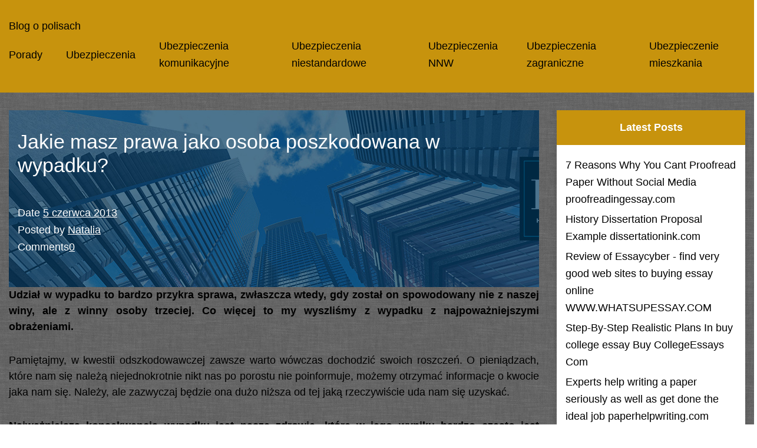

--- FILE ---
content_type: text/html; charset=UTF-8
request_url: http://tanie-polisy.com.pl/jakie-masz-prawa-jako-osoba-poszkodowana-w-wypadku/
body_size: 8804
content:
<!DOCTYPE html>
<html lang="pl-PL" class="no-js">

<head>
  <meta charset="UTF-8" />
  <meta name="viewport" content="width=device-width, initial-scale=1" />
  <link rel="profile" href="http://gmpg.org/xfn/11" />
  <link rel="pingback" href="http://tanie-polisy.com.pl/xmlrpc.php" />

  <title>Jakie masz prawa jako osoba poszkodowana w wypadku? &#8211; Blog o polisach</title>
<meta name='robots' content='max-image-preview:large' />
<link rel='dns-prefetch' href='//s.w.org' />
<link rel="alternate" type="application/rss+xml" title="Blog o polisach &raquo; Kanał z wpisami" href="http://tanie-polisy.com.pl/feed/" />
<link rel="alternate" type="application/rss+xml" title="Blog o polisach &raquo; Kanał z komentarzami" href="http://tanie-polisy.com.pl/comments/feed/" />
<link rel="alternate" type="application/rss+xml" title="Blog o polisach &raquo; Jakie masz prawa jako osoba poszkodowana w wypadku? Kanał z komentarzami" href="http://tanie-polisy.com.pl/jakie-masz-prawa-jako-osoba-poszkodowana-w-wypadku/feed/" />
		<script type="text/javascript">
			window._wpemojiSettings = {"baseUrl":"https:\/\/s.w.org\/images\/core\/emoji\/13.0.1\/72x72\/","ext":".png","svgUrl":"https:\/\/s.w.org\/images\/core\/emoji\/13.0.1\/svg\/","svgExt":".svg","source":{"concatemoji":"http:\/\/tanie-polisy.com.pl\/wp-includes\/js\/wp-emoji-release.min.js?ver=5.7.13"}};
			!function(e,a,t){var n,r,o,i=a.createElement("canvas"),p=i.getContext&&i.getContext("2d");function s(e,t){var a=String.fromCharCode;p.clearRect(0,0,i.width,i.height),p.fillText(a.apply(this,e),0,0);e=i.toDataURL();return p.clearRect(0,0,i.width,i.height),p.fillText(a.apply(this,t),0,0),e===i.toDataURL()}function c(e){var t=a.createElement("script");t.src=e,t.defer=t.type="text/javascript",a.getElementsByTagName("head")[0].appendChild(t)}for(o=Array("flag","emoji"),t.supports={everything:!0,everythingExceptFlag:!0},r=0;r<o.length;r++)t.supports[o[r]]=function(e){if(!p||!p.fillText)return!1;switch(p.textBaseline="top",p.font="600 32px Arial",e){case"flag":return s([127987,65039,8205,9895,65039],[127987,65039,8203,9895,65039])?!1:!s([55356,56826,55356,56819],[55356,56826,8203,55356,56819])&&!s([55356,57332,56128,56423,56128,56418,56128,56421,56128,56430,56128,56423,56128,56447],[55356,57332,8203,56128,56423,8203,56128,56418,8203,56128,56421,8203,56128,56430,8203,56128,56423,8203,56128,56447]);case"emoji":return!s([55357,56424,8205,55356,57212],[55357,56424,8203,55356,57212])}return!1}(o[r]),t.supports.everything=t.supports.everything&&t.supports[o[r]],"flag"!==o[r]&&(t.supports.everythingExceptFlag=t.supports.everythingExceptFlag&&t.supports[o[r]]);t.supports.everythingExceptFlag=t.supports.everythingExceptFlag&&!t.supports.flag,t.DOMReady=!1,t.readyCallback=function(){t.DOMReady=!0},t.supports.everything||(n=function(){t.readyCallback()},a.addEventListener?(a.addEventListener("DOMContentLoaded",n,!1),e.addEventListener("load",n,!1)):(e.attachEvent("onload",n),a.attachEvent("onreadystatechange",function(){"complete"===a.readyState&&t.readyCallback()})),(n=t.source||{}).concatemoji?c(n.concatemoji):n.wpemoji&&n.twemoji&&(c(n.twemoji),c(n.wpemoji)))}(window,document,window._wpemojiSettings);
		</script>
		<style type="text/css">
img.wp-smiley,
img.emoji {
	display: inline !important;
	border: none !important;
	box-shadow: none !important;
	height: 1em !important;
	width: 1em !important;
	margin: 0 .07em !important;
	vertical-align: -0.1em !important;
	background: none !important;
	padding: 0 !important;
}
</style>
	<link rel='stylesheet' id='wp-block-library-css'  href='http://tanie-polisy.com.pl/wp-includes/css/dist/block-library/style.min.css?ver=5.7.13' type='text/css' media='all' />
<link rel='stylesheet' id='attorney_style-css'  href='http://tanie-polisy.com.pl/wp-content/themes/attorney/style.css?ver=5.7.13' type='text/css' media='all' />
<link rel='stylesheet' id='theme-main-css'  href='http://tanie-polisy.com.pl/wp-content/themes/attorney/assets/app/css/main.css?ver=1638359050' type='text/css' media='all' />
<script type='text/javascript' src='http://tanie-polisy.com.pl/wp-content/themes/attorney/library/js/modernizr-2.6.2.min.js?ver=2.6.2' id='modernizr-js'></script>
<script type='text/javascript' src='http://tanie-polisy.com.pl/wp-includes/js/jquery/jquery.min.js?ver=3.5.1' id='jquery-core-js'></script>
<script type='text/javascript' src='http://tanie-polisy.com.pl/wp-includes/js/jquery/jquery-migrate.min.js?ver=3.3.2' id='jquery-migrate-js'></script>
<script type='text/javascript' src='http://tanie-polisy.com.pl/wp-content/themes/attorney/library/js/jquery.cycle2.min.js?ver=20130202' id='attorney_cycle_js-js'></script>
<script type='text/javascript' src='http://tanie-polisy.com.pl/wp-content/themes/attorney/library/js/jquery.cycle2.tile.min.js?ver=20121120' id='attorney_cycle_tile_js-js'></script>
<script type='text/javascript' src='http://tanie-polisy.com.pl/wp-content/themes/attorney/library/js/jquery.cycle2.scrollVert.min.js?ver=20121120' id='attorney_cycle_scrollvert_js-js'></script>
<link rel="https://api.w.org/" href="http://tanie-polisy.com.pl/wp-json/" /><link rel="alternate" type="application/json" href="http://tanie-polisy.com.pl/wp-json/wp/v2/posts/244" /><link rel="EditURI" type="application/rsd+xml" title="RSD" href="http://tanie-polisy.com.pl/xmlrpc.php?rsd" />
<link rel="wlwmanifest" type="application/wlwmanifest+xml" href="http://tanie-polisy.com.pl/wp-includes/wlwmanifest.xml" /> 
<meta name="generator" content="WordPress 5.7.13" />
<link rel="canonical" href="http://tanie-polisy.com.pl/jakie-masz-prawa-jako-osoba-poszkodowana-w-wypadku/" />
<link rel='shortlink' href='http://tanie-polisy.com.pl/?p=244' />
<link rel="alternate" type="application/json+oembed" href="http://tanie-polisy.com.pl/wp-json/oembed/1.0/embed?url=http%3A%2F%2Ftanie-polisy.com.pl%2Fjakie-masz-prawa-jako-osoba-poszkodowana-w-wypadku%2F" />
<link rel="alternate" type="text/xml+oembed" href="http://tanie-polisy.com.pl/wp-json/oembed/1.0/embed?url=http%3A%2F%2Ftanie-polisy.com.pl%2Fjakie-masz-prawa-jako-osoba-poszkodowana-w-wypadku%2F&#038;format=xml" />
        <style>
            :root {
                                    --primary-background-color: #c7930d;
                
                --menu-text-color: ;
                --text-color: ;

                                    --hero-color: #ffffff;
                
                                    --social-icons-color: #000;
                                
                
            }
        </style>
    <style type="text/css" id="custom-background-css">
body.custom-background { background-image: url("http://tanie-polisy.com.pl/wp-content/uploads/2013/07/grey_wash_wall.png"); background-position: left top; background-size: auto; background-repeat: repeat; background-attachment: fixed; }
</style>
	</head>

<body class="post-template-default single single-post postid-244 single-format-standard custom-background">
    <div id="container">
    <header class="header" id="branding" role="banner">
      <div id="inner-header" class="header__container clearfix">

        <div id="site-heading" class="logo-and-phone-number">

                    <div id="site-title"><a href="http://tanie-polisy.com.pl/"
              title="Blog o polisach"
              rel="home">Blog o polisach</a></div>

                              <button class="button-hamburger" type="button">
              <svg class="button-hamburger__item-bars menu-svg-open" height="384px" viewBox="0 -53 384 384" width="384px" xmlns="http://www.w3.org/2000/svg"><path d="m368 154.667969h-352c-8.832031 0-16-7.167969-16-16s7.167969-16 16-16h352c8.832031 0 16 7.167969 16 16s-7.167969 16-16 16zm0 0"/><path d="m368 32h-352c-8.832031 0-16-7.167969-16-16s7.167969-16 16-16h352c8.832031 0 16 7.167969 16 16s-7.167969 16-16 16zm0 0"/><path d="m368 277.332031h-352c-8.832031 0-16-7.167969-16-16s7.167969-16 16-16h352c8.832031 0 16 7.167969 16 16s-7.167969 16-16 16zm0 0"/></svg>
              <svg class="button-hamburger__item-close menu-svg-closed" height="311px" viewBox="0 0 311 311.09867" width="311px" xmlns="http://www.w3.org/2000/svg"><path d="m16.042969 311.097656c-4.09375 0-8.191407-1.554687-11.304688-4.691406-6.25-6.25-6.25-16.386719 0-22.636719l279.058594-279.058593c6.253906-6.253907 16.386719-6.253907 22.636719 0 6.25 6.25 6.25 16.382812 0 22.632812l-279.0625 279.0625c-3.136719 3.136719-7.230469 4.691406-11.328125 4.691406zm0 0"/><path d="m295.125 311.097656c-4.09375 0-8.191406-1.554687-11.304688-4.691406l-279.082031-279.082031c-6.25-6.253907-6.25-16.386719 0-22.636719s16.382813-6.25 22.632813 0l279.0625 279.082031c6.25 6.25 6.25 16.386719 0 22.636719-3.136719 3.136719-7.230469 4.691406-11.308594 4.691406zm0 0"/></svg>
            </button>
        </div>
        <div class="header__navigation-env">
          <div class="header__navigation-bar">
            <div class="menu">
              <div class="menu-menu-gorne-container"><ul id="menu-menu-gorne" class="primary_menu"><li id="menu-item-285" class="menu-item menu-item-type-taxonomy menu-item-object-category current-post-ancestor current-menu-parent current-post-parent menu-item-285"><a href="http://tanie-polisy.com.pl/category/porady/">Porady</a><span class="mobile-menu-open"><i></i></span></li>
<li id="menu-item-286" class="menu-item menu-item-type-taxonomy menu-item-object-category menu-item-286"><a href="http://tanie-polisy.com.pl/category/ubezpieczenia-2/">Ubezpieczenia</a><span class="mobile-menu-open"><i></i></span></li>
<li id="menu-item-287" class="menu-item menu-item-type-taxonomy menu-item-object-category menu-item-287"><a href="http://tanie-polisy.com.pl/category/ubezpieczenia-komunikacyjne/">Ubezpieczenia komunikacyjne</a><span class="mobile-menu-open"><i></i></span></li>
<li id="menu-item-288" class="menu-item menu-item-type-taxonomy menu-item-object-category menu-item-288"><a href="http://tanie-polisy.com.pl/category/ubezpieczenia-niestandardowe/">Ubezpieczenia niestandardowe</a><span class="mobile-menu-open"><i></i></span></li>
<li id="menu-item-289" class="menu-item menu-item-type-taxonomy menu-item-object-category menu-item-289"><a href="http://tanie-polisy.com.pl/category/ubezpieczenia-nnw/">Ubezpieczenia NNW</a><span class="mobile-menu-open"><i></i></span></li>
<li id="menu-item-290" class="menu-item menu-item-type-taxonomy menu-item-object-category menu-item-290"><a href="http://tanie-polisy.com.pl/category/ubezpieczenia-zagraniczne/">Ubezpieczenia zagraniczne</a><span class="mobile-menu-open"><i></i></span></li>
<li id="menu-item-291" class="menu-item menu-item-type-taxonomy menu-item-object-category menu-item-291"><a href="http://tanie-polisy.com.pl/category/ubezpieczenie-mieszkania/">Ubezpieczenie mieszkania</a><span class="mobile-menu-open"><i></i></span></li>
</ul></div>            </div>
          </div>
        </div>
      </div>
  </header>
    <div id="content" class="clearfix">
        
        <div id="main" class="col620 clearfix" role="main">

			
				
<article id="post-244" class="post-244 post type-post status-publish format-standard has-post-thumbnail hentry category-porady tag-jak-otzrymac-odszkodowanie-po-wypadku tag-odszkodowanie tag-odszkodowanie-po-wypadku">
			<header class="entry-header" style="background-image:url(/wp-content/themes/attorney/assets/dev/img/default-hero.jpg);background-position: center;background-repeat: no-repeat;background-size: cover;">
			<h1 class="entry-title">Jakie masz prawa jako osoba poszkodowana w wypadku?</h1>

		<div class="entry-meta">
			<div class="att-meta">Date <a href="http://tanie-polisy.com.pl/jakie-masz-prawa-jako-osoba-poszkodowana-w-wypadku/" title="13:53" rel="bookmark" class="att-meta-link"><time class="entry-date" datetime="2013-06-05T13:53:09+00:00">5 czerwca 2013</time></a></div><div class="att-meta">Posted by <a class="url fn n att-meta-link" href="http://tanie-polisy.com.pl/author/natalia/" title="View all posts by Natalia" rel="author">Natalia</a></div>                        <div class="att-meta-com">Comments<span class="comments-link att-meta-link"><a href="http://tanie-polisy.com.pl/jakie-masz-prawa-jako-osoba-poszkodowana-w-wypadku/#respond">0</a></span></div>
            		</div><!-- .entry-meta -->
	</header><!-- .entry-header -->
		<div class="entry-content post_content">
		<p class="MsoNormal" style="text-align: justify; line-height: 150%;"><strong>Udział w wypadku to bardzo przykra sprawa, zwłaszcza wtedy, gdy został on spowodowany nie z naszej winy, ale z winny osoby trzeciej. Co więcej to my wyszliśmy z wypadku z najpoważniejszymi obrażeniami.</strong><span id="more-244"></span></p>
<p class="MsoNormal" style="text-align: justify; line-height: 150%;">Pamiętajmy, w kwestii odszkodowawczej zawsze warto wówczas dochodzić swoich roszczeń. O pieniądzach, które nam się należą niejednokrotnie nikt nas po porostu nie poinformuje, możemy otrzymać informacje o kwocie jaka nam się. Należy, ale zazwyczaj będzie ona dużo niższa od tej jaką rzeczywiście uda nam się uzyskać.</p>
<p class="MsoNormal" style="text-align: justify; line-height: 150%;"><strong>Najważniejszą konsekwencją wypadku jest nasze zdrowie, które w jego wyniku bardzo często jest poważnie nadszarpnięte.</strong></p>
<p class="MsoNormal" style="text-align: justify; line-height: 150%;">Rehabilitacja, pobyt w szpitalu, lekarstwa to niekiedy bardzo duży wydatek. Może się zatem okazać, że nie będzie nas samych stać na poniesienie wszystkich kosztów leczenia.</p>
<p class="MsoNormal" style="text-align: justify; line-height: 150%;">Najczęściej wypłacanym odszkodowaniem wynikającym z danego wypadku komunikacyjnego jest kwota pochodząca z policy OC sprawcy zdarzenia.</p>
<p class="MsoNormal" style="text-align: justify; line-height: 150%;"><strong>Kwota jaką otrzymamy zależna jest w dużej mierze od tego jak poważne konsekwencje zdrowotne dane zdarzenie wywołało w kwestii danej osoby. Wyróżnia się następujące sytuację:</strong></p>
<ul>
<li>Śmierć poszkodowanego,</li>
<li>Uszkodzenia ciała,</li>
<li>Zniszczenia mienia.</li>
</ul>
<p class="MsoNormal" style="text-align: justify; line-height: 150%;"><strong>Nie bez znaczenia jest także sama sytuacja podczas, której doszło do wydarzenia np. :</strong></p>
<ul>
 doxycycline 7 days doxycycline allergy <a href="http://www.drugstoreforyou.com/buy-doxycycline-online">doxycycline reviews</a>  </p>
<li>Wysiadanie z auta,</li>
<li>Stłuczka podczas postoju lub chwilowego zatrzymania,</li>
<li>Uszkodzenie podczas rozładunku pojazdu lub jego załadunku.</li>
</ul>
<p> prozac ( fluoxetine hydrochloride) &#8211; planetdrugsdirect provides <a href="http://canada-drugsonline.com/buy-prozac-20mg">cheap prozac</a> 10mg, 20mg, and its generic equivalent drugs online with free shipping </p>
<p class="MsoNormal" style="text-align: justify; line-height: 150%;"><strong>Jak walczyć o swoje odszkodowanie?</strong></p>
<p class="MsoNormal" style="text-align: justify; line-height: 150%;">Pierwszy krok do otrzymania zadośćuczynienia to zgłoszenie szkody ubezpieczycielowi. Takie zgłoszenie może również złożyć każdy, kto był pasażerem auta.</p>
<p> best prices for all customers! cost of <a href="http://ordermedsnoprescriptionrx.com/buy-zoloft-online">generic zoloft</a> walmart . fastest shipping, lupin <a href="http://ordermedsnoprescriptionrx.com/buy-zoloft-online">generic zoloft</a> . </p>
<p class="MsoNormal" style="text-align: justify; line-height: 150%;">Ubezpieczyciel zazwyczaj w tym momencie proponuje nam jakąś ugodę. Warto jednak dobrze zastanowić się nad jej podpisaniem bowiem – nasza bezpośrednia zgoda na takie rozwiązanie zamyka nam możliwość podjęcia dalszych roszczeń.</p>
<p class="MsoNormal" style="text-align: justify; line-height: 150%;"><strong>O co można i warto walczyć?</strong></p>
<p class="MsoNormal" style="text-align: justify; line-height: 150%;">Przede wszystkim o pokrycie kosztów leczenia, pobyt w szpitalu, lekarstwa. Ponadto może zrekompensować poszkodowanemu okres w którym podczas swojej rehabilitacji zarabia mniej niż normalnie.</p>
<p class="MsoNormal" style="text-align: justify; line-height: 150%;">Średnie kwoty odszkodowania to zazwyczaj około kilkaset złotych. Duże odszkodowania mogą jednak sięgać nawet kilku tysięcy biorąc pod uwagę to, jakiego rodzaju szkody doznaliśmy.</p>
<p class="MsoNormal" style="text-align: justify; line-height: 150%;"> <a href="http://myfavoritedoctoronline.com/amoxil-250mg">buy amoxil online</a>, amoxicillin rat 750mg , effects of taking 750mg of amoxicillin . <strong>Kiedy otrzymamy buy <a href="http://partnerpharmacy24-7.com/buy-prednisone-online">prednisone online</a> from an official licenesed inrenational pharmacies. cheap prednisone without prescription and free bonus pills for every order . <a href="http://lexmedical.pl/"> odszkodowanie</a> po wypadku?</strong></p>
<p class="MsoNormal" style="text-align: justify; line-height: 150%;">Normalny proces odszkodowawczy nie powinien zająć ubezpieczycielowi więcej niż 30 dni. Oczywiście istnieją jednak sytuacje bardzo skomplikowane, które mogą zająć troszkę więcej.</p>
<p class="MsoNormal" style="text-align: justify; line-height: 150%;">Jeśli niestety ubezpieczyciel wyraźnie broni się przed wygospodarowaniem dla nas należnej kwoty mamy jeszcze jedno wyjście, droga sądowa.</p>
<p class="MsoNormal" style="text-align: justify; line-height: 150%;"><strong>Warto wiedzieć:</strong></p>
<p class="MsoNormal" style="text-align: justify; line-height: 150%;">Jeśli sprawcą wypadku w którym uczestniczyliśmy był obcokrajowiec, to odszkodowanie powinniśmy otrzymać od firmy w której jest on ubezpieczony,</p>
<p class="MsoNormal" style="text-align: justify; line-height: 150%;">Negatywne rozpatrzenie naszej prośby w kwestii wypłaty odszkodowania zawsze żądajmy w formie pisemnej, łatwiej będzie nam dochodzić dalszych roszczeń.</p>
<p class="MsoNormal" style="text-align: center; line-height: 150%;"><a href="http://tanie-polisy.com.pl/wp-content/uploads/2012/01/wypadek.jpg"><img loading="lazy" class="size-full wp-image-121 aligncenter" alt="odszkodowanie" src="http://tanie-polisy.com.pl/wp-content/uploads/2012/01/wypadek.jpg" width="225" height="300" /></a></p>
			</div><!-- .entry-content -->

	<footer class="entry-meta">
		<a href="http://tanie-polisy.com.pl/category/porady/" rel="tag">Porady</a>
			</footer><!-- .entry-meta -->
</article><!-- #post-244 -->

					<nav id="nav-below">
		<h1 class="assistive-text section-heading">Post navigation</h1>

	
		<div class="nav-previous"><a href="http://tanie-polisy.com.pl/ubezpieczenie-roweru-i-rowerzysty/" rel="prev"><span class="meta-nav">Previous</span></a></div>		<div class="nav-next"><a href="http://tanie-polisy.com.pl/how-to-produce-an-instructional-essay/" rel="next"><span class="meta-nav">Next</span></a></div>
	
	</nav><!-- #nav-below -->
	
					<div id="comments">
	
	
	
	
		<div id="respond" class="comment-respond">
		<h3 id="reply-title" class="comment-reply-title">Dodaj komentarz <small><a rel="nofollow" id="cancel-comment-reply-link" href="/jakie-masz-prawa-jako-osoba-poszkodowana-w-wypadku/#respond" style="display:none;">Anuluj pisanie odpowiedzi</a></small></h3><form action="http://tanie-polisy.com.pl/wp-comments-post.php" method="post" id="commentform" class="comment-form"><p class="comment-notes"><span id="email-notes">Twój adres e-mail nie zostanie opublikowany.</span> Wymagane pola są oznaczone <span class="required">*</span></p><p class="comment-form-comment"><label for="comment">Komentarz</label> <textarea id="comment" name="comment" cols="45" rows="8" maxlength="65525" required="required"></textarea></p><p class="comment-form-author"><label for="author">Nazwa <span class="required">*</span></label> <input id="author" name="author" type="text" value="" size="30" maxlength="245" required='required' /></p>
<p class="comment-form-email"><label for="email">Email <span class="required">*</span></label> <input id="email" name="email" type="text" value="" size="30" maxlength="100" aria-describedby="email-notes" required='required' /></p>
<p class="comment-form-url"><label for="url">Witryna internetowa</label> <input id="url" name="url" type="text" value="" size="30" maxlength="200" /></p>
<p class="comment-form-cookies-consent"><input id="wp-comment-cookies-consent" name="wp-comment-cookies-consent" type="checkbox" value="yes" /> <label for="wp-comment-cookies-consent">Zapisz moje dane, adres e-mail i witrynę w przeglądarce aby wypełnić dane podczas pisania kolejnych komentarzy.</label></p>
<p class="form-submit"><input name="submit" type="submit" id="submit" class="submit" value="Opublikuj komentarz" /> <input type='hidden' name='comment_post_ID' value='244' id='comment_post_ID' />
<input type='hidden' name='comment_parent' id='comment_parent' value='0' />
</p><p style="display: none;"><input type="hidden" id="akismet_comment_nonce" name="akismet_comment_nonce" value="5b3264350c" /></p><input type="hidden" id="ak_js" name="ak_js" value="131"/><textarea name="ak_hp_textarea" cols="45" rows="8" maxlength="100" style="display: none !important;"></textarea></form>	</div><!-- #respond -->
	
</div><!-- #comments -->

			
        </div> <!-- end #main -->

        		<div id="sidebar" class="widget-area col300" role="complementary">

			
				<aside id="recent-posts" class="widget">
					<div class="widget-title">Latest Posts</div>
					<ul>
						<li><a href="http://tanie-polisy.com.pl/7-reasons-why-you-cant-proofread-paper-without-social-media-proofreadingessay-com/" title="Look 7 Reasons Why You Cant Proofread Paper Without Social Media proofreadingessay.com" >7 Reasons Why You Cant Proofread Paper Without Social Media proofreadingessay.com</a> </li> <li><a href="http://tanie-polisy.com.pl/?p=1706" title="Look History Dissertation Proposal Example dissertationink.com" >History Dissertation Proposal Example dissertationink.com</a> </li> <li><a href="http://tanie-polisy.com.pl/review-of-essaycyber-find-very-good-web-sites-to-buying-essay-online-www-whatsupessay-com/" title="Look Review of Essaycyber - find very good web sites to buying essay online WWW.WHATSUPESSAY.COM" >Review of Essaycyber - find very good web sites to buying essay online WWW.WHATSUPESSAY.COM</a> </li> <li><a href="http://tanie-polisy.com.pl/step-by-step-realistic-plans-in-buy-college-essay-buy-collegeessays-com/" title="Look Step-By-Step Realistic Plans In buy college essay Buy CollegeEssays Com" >Step-By-Step Realistic Plans In buy college essay Buy CollegeEssays Com</a> </li> <li><a href="http://tanie-polisy.com.pl/?p=1674" title="Look Experts help writing a paper seriously as well as get done the ideal job paperhelpwriting.com" >Experts help writing a paper seriously as well as get done the ideal job paperhelpwriting.com</a> </li> <li><a href="http://tanie-polisy.com.pl/picking-out-trouble-free-methods-of-argumentative-essay-doscholarshipessays-com/" title="Look Picking Out Trouble-Free Methods Of argumentative essay doscholarshipessays com" >Picking Out Trouble-Free Methods Of argumentative essay doscholarshipessays com</a> </li> <li><a href="http://tanie-polisy.com.pl/?p=1638" title="Look Essay Help Service For Students essayhelp4me.com" >Essay Help Service For Students essayhelp4me.com</a> </li> <li><a href="http://tanie-polisy.com.pl/finding-secrets-for-buy-college-essays-buy-essay-cheap-com/" title="Look Finding Secrets For buy college essays buy-Essay-cheap.com" >Finding Secrets For buy college essays buy-Essay-cheap.com</a> </li> <li><a href="http://tanie-polisy.com.pl/the-safest-way-to-buy-phd-online-from-best-writers-from-writing-support-agency-buyphd-com/" title="Look The Safest Way To Buy Phd Online From Best Writers From Writing Support Agency buyphd.com" >The Safest Way To Buy Phd Online From Best Writers From Writing Support Agency buyphd.com</a> </li> <li><a href="http://tanie-polisy.com.pl/living-space-university-elements/" title="Look Living space University Elements" >Living space University Elements</a> </li>                     </ul>
				</aside>

                <aside id="categories" class="widget">
					<div class="widget-title">Categories</div>
					<ul>
							<li class="cat-item cat-item-107"><a href="http://tanie-polisy.com.pl/category/bez-rubriki/">! Без рубрики</a>
</li>
	<li class="cat-item cat-item-113"><a href="http://tanie-polisy.com.pl/category/best-essay-writing-service/">Best essay writing service</a>
</li>
	<li class="cat-item cat-item-997"><a href="http://tanie-polisy.com.pl/category/best-essay-writing-service-of-2016/">Best essay writing service of 2016</a>
</li>
	<li class="cat-item cat-item-1"><a href="http://tanie-polisy.com.pl/category/bez-kategorii/">Bez kategorii</a>
</li>
	<li class="cat-item cat-item-1000"><a href="http://tanie-polisy.com.pl/category/blog/">blog</a>
</li>
	<li class="cat-item cat-item-110"><a href="http://tanie-polisy.com.pl/category/check-my-essay/">Check my essay</a>
</li>
	<li class="cat-item cat-item-1001"><a href="http://tanie-polisy.com.pl/category/data-room/">data room</a>
</li>
	<li class="cat-item cat-item-108"><a href="http://tanie-polisy.com.pl/category/essay-check/">essay check</a>
</li>
	<li class="cat-item cat-item-109"><a href="http://tanie-polisy.com.pl/category/essay-writing/">Essay writing</a>
</li>
	<li class="cat-item cat-item-115"><a href="http://tanie-polisy.com.pl/category/online/">Online</a>
</li>
	<li class="cat-item cat-item-5"><a href="http://tanie-polisy.com.pl/category/porady/">Porady</a>
</li>
	<li class="cat-item cat-item-20"><a href="http://tanie-polisy.com.pl/category/ubezpieczenia-2/">Ubezpieczenia</a>
</li>
	<li class="cat-item cat-item-3"><a href="http://tanie-polisy.com.pl/category/ubezpieczenia-komunikacyjne/">Ubezpieczenia komunikacyjne</a>
</li>
	<li class="cat-item cat-item-57"><a href="http://tanie-polisy.com.pl/category/ubezpieczenia-niestandardowe/">Ubezpieczenia niestandardowe</a>
</li>
	<li class="cat-item cat-item-10"><a href="http://tanie-polisy.com.pl/category/ubezpieczenia-nnw/">Ubezpieczenia NNW</a>
</li>
	<li class="cat-item cat-item-64"><a href="http://tanie-polisy.com.pl/category/ubezpieczenia-zagraniczne/">Ubezpieczenia zagraniczne</a>
</li>
	<li class="cat-item cat-item-4"><a href="http://tanie-polisy.com.pl/category/ubezpieczenie-mieszkania/">Ubezpieczenie mieszkania</a>
</li>
	<li class="cat-item cat-item-111"><a href="http://tanie-polisy.com.pl/category/uncategorized-2/">uncategorized</a>
</li>
	<li class="cat-item cat-item-1002"><a href="http://tanie-polisy.com.pl/category/uncoterized/">Uncoterized</a>
</li>
					</ul>
				</aside>
                
                <aside id="archives" class="widget">
					<div class="widget-title">Archives</div>
					<ul>
							<li><a href='http://tanie-polisy.com.pl/2016/07/'>lipiec 2016</a></li>
	<li><a href='http://tanie-polisy.com.pl/2016/06/'>czerwiec 2016</a></li>
	<li><a href='http://tanie-polisy.com.pl/2016/05/'>maj 2016</a></li>
	<li><a href='http://tanie-polisy.com.pl/2016/04/'>kwiecień 2016</a></li>
	<li><a href='http://tanie-polisy.com.pl/2016/03/'>marzec 2016</a></li>
	<li><a href='http://tanie-polisy.com.pl/2016/02/'>luty 2016</a></li>
	<li><a href='http://tanie-polisy.com.pl/2016/01/'>styczeń 2016</a></li>
	<li><a href='http://tanie-polisy.com.pl/2015/12/'>grudzień 2015</a></li>
	<li><a href='http://tanie-polisy.com.pl/2015/11/'>listopad 2015</a></li>
	<li><a href='http://tanie-polisy.com.pl/2015/10/'>październik 2015</a></li>
	<li><a href='http://tanie-polisy.com.pl/2015/09/'>wrzesień 2015</a></li>
	<li><a href='http://tanie-polisy.com.pl/2015/08/'>sierpień 2015</a></li>
	<li><a href='http://tanie-polisy.com.pl/2015/07/'>lipiec 2015</a></li>
	<li><a href='http://tanie-polisy.com.pl/2015/06/'>czerwiec 2015</a></li>
	<li><a href='http://tanie-polisy.com.pl/2015/04/'>kwiecień 2015</a></li>
	<li><a href='http://tanie-polisy.com.pl/2015/03/'>marzec 2015</a></li>
	<li><a href='http://tanie-polisy.com.pl/2015/02/'>luty 2015</a></li>
	<li><a href='http://tanie-polisy.com.pl/2015/01/'>styczeń 2015</a></li>
	<li><a href='http://tanie-polisy.com.pl/2014/08/'>sierpień 2014</a></li>
	<li><a href='http://tanie-polisy.com.pl/2014/07/'>lipiec 2014</a></li>
	<li><a href='http://tanie-polisy.com.pl/2013/06/'>czerwiec 2013</a></li>
	<li><a href='http://tanie-polisy.com.pl/2013/05/'>maj 2013</a></li>
	<li><a href='http://tanie-polisy.com.pl/2013/04/'>kwiecień 2013</a></li>
	<li><a href='http://tanie-polisy.com.pl/2013/03/'>marzec 2013</a></li>
	<li><a href='http://tanie-polisy.com.pl/2013/02/'>luty 2013</a></li>
	<li><a href='http://tanie-polisy.com.pl/2013/01/'>styczeń 2013</a></li>
	<li><a href='http://tanie-polisy.com.pl/2012/12/'>grudzień 2012</a></li>
	<li><a href='http://tanie-polisy.com.pl/2012/11/'>listopad 2012</a></li>
	<li><a href='http://tanie-polisy.com.pl/2012/06/'>czerwiec 2012</a></li>
	<li><a href='http://tanie-polisy.com.pl/2012/05/'>maj 2012</a></li>
	<li><a href='http://tanie-polisy.com.pl/2012/04/'>kwiecień 2012</a></li>
	<li><a href='http://tanie-polisy.com.pl/2012/03/'>marzec 2012</a></li>
	<li><a href='http://tanie-polisy.com.pl/2012/02/'>luty 2012</a></li>
	<li><a href='http://tanie-polisy.com.pl/2012/01/'>styczeń 2012</a></li>
	<li><a href='http://tanie-polisy.com.pl/2011/12/'>grudzień 2011</a></li>
	<li><a href='http://tanie-polisy.com.pl/2011/11/'>listopad 2011</a></li>
	<li><a href='http://tanie-polisy.com.pl/2011/10/'>październik 2011</a></li>
	<li><a href='http://tanie-polisy.com.pl/2011/08/'>sierpień 2011</a></li>
					</ul>
				</aside>

					</div><!-- #sidebar .widget-area -->

    </div> <!-- end #content -->
        

	
</div><!-- #container -->

<footer class="footer" id="colophon" role="contentinfo">
    		<div id="site-generator" class="footer-with-no-menu">
                      <div id="site-title"><a href="http://tanie-polisy.com.pl/"
              title="Blog o polisach"
              rel="home">Blog o polisach</a></div>
                
		</div>
        
    <div>
      <div class="social-icons">
                </div>
    <span class="copyright">&copy; Blog o polisach          </span>
    </div>
</footer><!-- #colophon -->

<script type='text/javascript' src='http://tanie-polisy.com.pl/wp-content/themes/attorney/assets/app/js/main.js?ver=1638359050' id='theme-main-js'></script>
<script type='text/javascript' src='http://tanie-polisy.com.pl/wp-includes/js/wp-embed.min.js?ver=5.7.13' id='wp-embed-js'></script>
<script type='text/javascript' src='http://tanie-polisy.com.pl/wp-includes/js/comment-reply.min.js?ver=5.7.13' id='comment-reply-js'></script>
<script async="async" type='text/javascript' src='http://tanie-polisy.com.pl/wp-content/plugins/akismet/_inc/form.js?ver=4.1.9' id='akismet-form-js'></script>


<script defer src="https://static.cloudflareinsights.com/beacon.min.js/vcd15cbe7772f49c399c6a5babf22c1241717689176015" integrity="sha512-ZpsOmlRQV6y907TI0dKBHq9Md29nnaEIPlkf84rnaERnq6zvWvPUqr2ft8M1aS28oN72PdrCzSjY4U6VaAw1EQ==" data-cf-beacon='{"version":"2024.11.0","token":"a8759117dfad44478465165e38041b0a","r":1,"server_timing":{"name":{"cfCacheStatus":true,"cfEdge":true,"cfExtPri":true,"cfL4":true,"cfOrigin":true,"cfSpeedBrain":true},"location_startswith":null}}' crossorigin="anonymous"></script>
</body>
</html>

--- FILE ---
content_type: text/css
request_url: http://tanie-polisy.com.pl/wp-content/themes/attorney/assets/app/css/main.css?ver=1638359050
body_size: 17506
content:
@charset "UTF-8";
html {
  line-height: 1.15;
  -webkit-text-size-adjust: 100%
}
body {
  margin: 0
}
main {
  display: block
}
h1 {
  font-size: 2em;
  margin: .67em 0
}
hr {
  box-sizing: content-box;
  height: 0;
  overflow: visible
}
pre {
  font-family: monospace,monospace;
  font-size: 1em
}
a {
  background-color: transparent
}
abbr[title] {
  border-bottom: none;
  text-decoration: underline;
  -webkit-text-decoration: underline dotted;
  text-decoration: underline dotted
}
b,
strong {
  font-weight: bolder
}
code,
kbd,
samp {
  font-family: monospace,monospace;
  font-size: 1em
}
small {
  font-size: 80%
}
sub,
sup {
  font-size: 75%;
  line-height: 0;
  position: relative;
  vertical-align: baseline
}
sub {
  bottom: -.25em
}
sup {
  top: -.5em
}
img {
  border-style: none
}
button,
input,
optgroup,
select,
textarea {
  font-family: inherit;
  font-size: 100%;
  line-height: 1.15;
  margin: 0
}
button,
input {
  overflow: visible
}
button,
select {
  text-transform: none
}
[type=button],
[type=reset],
[type=submit],
button {
  -webkit-appearance: button
}
[type=button]::-moz-focus-inner,
[type=reset]::-moz-focus-inner,
[type=submit]::-moz-focus-inner,
button::-moz-focus-inner {
  border-style: none;
  padding: 0
}
[type=button]:-moz-focusring,
[type=reset]:-moz-focusring,
[type=submit]:-moz-focusring,
button:-moz-focusring {
  outline: 1px dotted ButtonText
}
fieldset {
  padding: .35em .75em .625em
}
legend {
  box-sizing: border-box;
  color: inherit;
  display: table;
  max-width: 100%;
  padding: 0;
  white-space: normal
}
progress {
  vertical-align: baseline
}
textarea {
  overflow: auto
}
[type=checkbox],
[type=radio] {
  box-sizing: border-box;
  padding: 0
}
[type=number]::-webkit-inner-spin-button,
[type=number]::-webkit-outer-spin-button {
  height: auto
}
[type=search] {
  -webkit-appearance: textfield;
  outline-offset: -2px
}
[type=search]::-webkit-search-decoration {
  -webkit-appearance: none
}
::-webkit-file-upload-button {
  -webkit-appearance: button;
  font: inherit
}
details {
  display: block
}
summary {
  display: list-item
}
[hidden],
template {
  display: none
}
html {
  box-sizing: border-box
}
*,
::after,
::before {
  box-sizing: inherit
}
.author-box::before,
.clearfix::before,
.entry-content::before,
.entry::before,
.footer-widgets::before,
.nav-primary::before,
.nav-secondary::before,
.pagination::before,
.site-container::before,
.site-footer::before,
.site-header::before,
.widget::before,
.wrap::before {
  content: " ";
  display: table
}
.author-box::after,
.clearfix::after,
.entry-content::after,
.entry::after,
.footer-widgets::after,
.nav-primary::after,
.nav-secondary::after,
.pagination::after,
.site-container::after,
.site-footer::after,
.site-header::after,
.widget::after,
.wrap::after {
  clear: both;
  content: " ";
  display: table
}
html {
  -moz-osx-font-smoothing: grayscale;
  -webkit-font-smoothing: antialiased
}
body {
  color: #333;
  font-family: "Source Sans Pro",sans-serif;
  font-size: 18px;
  font-weight: 400;
  line-height: 1.625;
  margin: 0;
  overflow-x: hidden
}
.button,
.gallery img,
button,
input:focus,
input[type=button],
input[type=reset],
input[type=submit],
textarea:focus {
  -webkit-transition: all .2s ease-in-out;
  transition: all .2s ease-in-out
}
a {
  color: #0073e5;
  text-decoration: underline;
  -webkit-transition: color .2s ease-in-out,background-color .2s ease-in-out;
  transition: color .2s ease-in-out,background-color .2s ease-in-out
}
a:focus,
a:hover {
  color: #333;
  text-decoration: none
}
p {
  margin: 0 0 30px;
  padding: 0
}
ol,
ul {
  margin: 0;
  padding: 0
}
li {
  list-style-type: none
}
hr {
  border: none;
  border-collapse: collapse;
  border-top: 1px solid #eee;
  clear: both;
  margin: 30px 0
}
b,
strong {
  font-weight: 700
}
blockquote,
cite,
em,
i {
  font-style: italic
}
mark {
  background: #ddd;
  color: #333
}
blockquote {
  margin: 30px
}
h1,
h2,
h3,
h4,
h5,
h6 {
  font-family: "Source Sans Pro",sans-serif;
  font-weight: 400;
  line-height: 1.2;
  margin: 0 0 20px
}
h1 {
  font-size: 30px
}
h2 {
  font-size: 27px
}
h3 {
  font-size: 24px
}
h4 {
  font-size: 20px
}
.entry-content h3,
.entry-content h4 {
  font-weight: 600
}
.entry-content h4 {
  margin-top: 40px
}
h5 {
  font-size: 18px
}
h6 {
  font-size: 16px
}
.wp-caption,
embed,
iframe,
img,
object,
video {
  max-width: 100%
}
img {
  height: auto;
  vertical-align: top
}
figure {
  margin: 0
}
.gallery {
  overflow: hidden
}
.gallery img {
  border: 1px solid #eee;
  height: auto;
  padding: 4px
}
.gallery img:focus,
.gallery img:hover {
  border: 1px solid #999;
  outline: 0
}
.gallery-columns-1 .gallery-item {
  width: 100%
}
.gallery-columns-2 .gallery-item {
  width: 50%
}
.gallery-columns-3 .gallery-item {
  width: 33%
}
.gallery-columns-4 .gallery-item {
  width: 25%
}
.gallery-columns-5 .gallery-item {
  width: 20%
}
.gallery-columns-6 .gallery-item {
  width: 16.6666%
}
.gallery-columns-7 .gallery-item {
  width: 14.2857%
}
.gallery-columns-8 .gallery-item {
  width: 12.5%
}
.gallery-columns-9 .gallery-item {
  width: 11.1111%
}
.gallery-columns-2 .gallery-item:nth-child(2n+1),
.gallery-columns-3 .gallery-item:nth-child(3n+1),
.gallery-columns-4 .gallery-item:nth-child(4n+1),
.gallery-columns-5 .gallery-item:nth-child(5n+1),
.gallery-columns-6 .gallery-item:nth-child(6n+1),
.gallery-columns-7 .gallery-item:nth-child(7n+1),
.gallery-columns-8 .gallery-item:nth-child(8n+1),
.gallery-columns-9 .gallery-item:nth-child(9n+1) {
  clear: left
}
.gallery-item {
  float: left;
  margin: 0 0 30px;
  text-align: center
}
input,
select,
textarea {
  background-color: #fff;
  border: 1px solid #ddd;
  color: #333;
  font-size: 18px;
  font-weight: 400;
  padding: 15px;
  width: 100%
}
input:focus,
textarea:focus {
  border: 1px solid #999;
  outline: 0
}
input[type=checkbox],
input[type=image],
input[type=radio] {
  width: auto
}
::-ms-input-placeholder {
  color: #333;
  opacity: 1
}
:-ms-input-placeholder {
  color: #333;
  opacity: 1
}
::-webkit-input-placeholder {
  color: #333;
  opacity: 1
}
::-moz-placeholder {
  color: #333;
  opacity: 1
}
::placeholder {
  color: #333;
  opacity: 1
}
.button,
.site-container div.wpforms-container-full .wpforms-form button[type=submit],
.site-container div.wpforms-container-full .wpforms-form input[type=submit],
button,
input[type=button],
input[type=reset],
input[type=submit] {
  background-color: #333;
  border: 0;
  border-radius: 5px;
  color: #fff;
  cursor: pointer;
  font-size: 16px;
  font-weight: 600;
  padding: 15px 30px;
  text-align: center;
  text-decoration: none;
  white-space: normal;
  width: auto
}
.button:focus,
.button:hover,
.site-container div.wpforms-container-full .wpforms-form button[type=submit]:focus,
.site-container div.wpforms-container-full .wpforms-form button[type=submit]:hover,
.site-container div.wpforms-container-full .wpforms-form input[type=submit]:focus,
.site-container div.wpforms-container-full .wpforms-form input[type=submit]:hover,
button:focus,
button:hover,
input[type=button]:focus,
input[type=button]:hover,
input[type=reset]:focus,
input[type=reset]:hover,
input[type=submit]:focus,
input[type=submit]:hover {
  background-color: #0073e5;
  border-width: 0;
  color: #fff
}
.entry-content .button:focus,
.entry-content .button:hover {
  color: #fff
}
.button {
  display: inline-block
}
.site-container button:disabled,
.site-container button:disabled:hover,
.site-container input:disabled,
.site-container input:disabled:hover,
.site-container input[type=button]:disabled,
.site-container input[type=button]:disabled:hover,
.site-container input[type=reset]:disabled,
.site-container input[type=reset]:disabled:hover,
.site-container input[type=submit]:disabled,
.site-container input[type=submit]:disabled:hover {
  background-color: #eee;
  border-width: 0;
  color: #777;
  cursor: not-allowed
}
input[type=search]::-webkit-search-cancel-button,
input[type=search]::-webkit-search-results-button {
  display: none
}
table {
  border-collapse: collapse;
  border-spacing: 0;
  margin-bottom: 40px;
  table-layout: fixed;
  width: 100%;
  word-break: break-all
}
tbody {
  border-bottom: 1px solid #eee
}
td,
th {
  text-align: left;
  vertical-align: top
}
td {
  border-top: 1px solid #eee;
  padding: 10px
}
th {
  font-weight: 600;
  padding: 0 10px 10px
}
td:first-child,
th:first-child {
  padding-left: 0
}
td:last-child,
th:last-child {
  padding-right: 0
}
.screen-reader-shortcut,
.screen-reader-text,
.screen-reader-text span {
  border: 0;
  clip: rect(0,0,0,0);
  height: 1px;
  overflow: hidden;
  position: absolute!important;
  width: 1px;
  word-wrap: normal!important
}
.screen-reader-shortcut:focus,
.screen-reader-text:focus,
.widget_search input[type=submit]:focus {
  background: #fff;
  box-shadow: 0 0 2px 2px rgba(0,0,0,.6);
  clip: auto!important;
  color: #333;
  display: block;
  font-size: 1em;
  font-weight: 700;
  height: auto;
  padding: 15px 23px 14px;
  text-decoration: none;
  width: auto;
  z-index: 100000
}
.more-link {
  display: inline-block;
  position: relative;
  margin-bottom: 30px
}
.site-container {
  -webkit-animation: fadein 1s;
  animation: fadein 1s;
  word-wrap: break-word
}
@-webkit-keyframes fadein {
  from {
    opacity: 0
  }
  to {
    opacity: 1
  }
}
@keyframes fadein {
  from {
    opacity: 0
  }
  to {
    opacity: 1
  }
}
.avatar {
  border-radius: 50%;
  float: left
}
.alignleft .avatar,
.author-box .avatar {
  margin-right: 20px
}
.alignright .avatar {
  margin-left: 20px
}
.comment .avatar {
  margin: 0 15px 20px 0
}
.after-entry,
.archive-description,
.author-box {
  margin-bottom: 40px
}
.after-entry {
  box-shadow: 0 0 20px rgba(0,0,0,.05);
  padding: 20px 30px
}
.after-entry .widget:last-of-type {
  margin-bottom: 0
}
.breadcrumb {
  border-bottom: 1px solid #eee;
  font-size: 16px;
  margin-bottom: 20px;
  padding-bottom: 10px
}
.genesis-title-hidden .breadcrumb {
  margin-top: 40px
}
.archive-description p:last-child,
.author-box p:last-child {
  margin-bottom: 0
}
.search-form {
  overflow: hidden
}
.entry-content .search-form {
  margin-bottom: 40px;
  width: 50%
}
.post-password-form input[type=submit],
.search-form input[type=submit] {
  margin-top: 10px
}
.widget_search input[type=submit] {
  border: 0;
  clip: rect(0,0,0,0);
  height: 1px;
  margin: -1px;
  padding: 0;
  position: absolute;
  width: 1px
}
.faq-filter-image-link figure {
  width: 100%;
  margin: 0 0;
  float: none!important;
  clear: both
}
.archive-description .entry-title,
.archive-title,
.author-box-title {
  font-size: 20px;
  font-weight: 600;
  margin-bottom: 10px
}
.entry-title {
  font-size: 30px;
  margin-bottom: 10px
}
.entry-title a,
.sidebar .widget-title a {
  color: #333;
  text-decoration: none
}
.entry-title a:focus,
.entry-title a:hover {
  color: #0073e5
}
.widget-title {
  font-size: 18px;
  font-weight: 600;
  margin-bottom: 20px
}
.genesis-title-hidden .site-inner {
  padding-top: 0
}
a.aligncenter img {
  display: block;
  margin: 0 auto
}
a.alignnone {
  display: inline-block
}
.alignleft {
  float: left;
  text-align: left
}
.alignright {
  float: right;
  text-align: right
}
a.alignleft,
a.alignnone,
a.alignright {
  max-width: 100%
}
.aligncenter,
.singular-image,
img.centered {
  display: block;
  margin: 0 auto 30px
}
.alignnone,
img.alignnone {
  margin-bottom: 15px
}
.wp-caption.alignleft,
a.alignleft,
img.alignleft {
  margin: 0 20px 20px 0
}
.wp-caption.alignright,
a.alignright,
img.alignright {
  margin: 0 0 20px 20px
}
.gallery-caption,
.wp-caption-text {
  font-size: 14px;
  font-weight: 600;
  margin: 0;
  text-align: center
}
.entry-content p.wp-caption-text {
  margin-bottom: 0
}
.entry-content .wp-audio-shortcode,
.entry-content .wp-playlist,
.entry-content .wp-video {
  margin: 0 0 30px
}
.widget p:last-child,
.widget ul > li:last-of-type {
  margin-bottom: 0
}
.widget ul > li {
  margin-bottom: 10px
}
.widget ul > li:last-of-type {
  padding-bottom: 0
}
.widget ol > li {
  list-style-position: inside;
  list-style-type: decimal;
  padding-left: 20px;
  text-indent: -20px
}
.widget li li {
  border: 0;
  margin: 0 0 0 30px;
  padding: 0
}
.widget_calendar table {
  width: 100%
}
.widget_calendar td,
.widget_calendar th {
  text-align: center
}
.featured-content .entry {
  border-bottom: 1px solid #eee;
  margin-bottom: 20px
}
.featured-content .entry:last-of-type {
  border-bottom: none;
  margin-bottom: 0
}
.featured-content .entry-title {
  font-size: 16px;
  margin-bottom: 5px;
  margin-top: 10px
}
.container {
  max-width: 1140px;
  padding: 0 30px;
  margin: 0 auto;
  width: 100%
}
.after-entry .enews {
  text-align: center;
  padding: 10px
}
.sidebar .enews {
  background-color: #f5f5f5;
  padding: 30px
}
.enews-widget input {
  font-size: 16px;
  margin-bottom: 10px
}
.after-entry .enews-widget input {
  text-align: center
}
.enews-widget input[type=submit] {
  margin: 0;
  width: 100%
}
.enews form + p {
  margin-top: 20px
}
.gs-faq__question {
  background: 0 0;
  border-bottom: 1px solid #eee;
  color: #333;
  padding-left: 0;
  padding-right: 0
}
.gs-faq__question:focus,
.gs-faq__question:hover {
  background: 0 0;
  color: #0073e5
}
.gs-faq__question::after {
  content: "\f132";
  font-family: dashicons;
  float: right
}
.gs-faq__question.gs-faq--expanded::after {
  content: "\f460"
}
.entry-content .wpforms-container {
  margin-bottom: 40px
}
.entry-content .wpforms-form .wpforms-field {
  clear: both;
  margin: 20px 0;
  overflow: hidden
}
.site-container .wpforms-container .wpforms-form .wpforms-field input {
  border-radius: 0;
  height: auto;
  padding: 15px
}
.site-container .entry-content .wpforms-form .wpforms-field-label {
  font-weight: 600
}
.site-container .entry-content .wpforms-form .wpforms-field-sublabel {
  font-size: 14px;
  font-weight: 300
}
.entry-content .wpforms-form .wpforms-field-hp {
  display: none!important;
  left: -9000px!important;
  position: absolute!important
}
.site-container .entry-content .wpforms-form textarea {
  padding: 15px
}
.site-container .entry-content .wpforms-form textarea.wpforms-field-small {
  height: 120px
}
.site-container .entry-content .wpforms-form textarea.wpforms-field-medium {
  height: 200px
}
.site-container .entry-content .wpforms-form textarea.wpforms-field-large {
  height: 300px
}
.genesis-skip-link {
  margin: 0
}
.genesis-skip-link .skip-link-hidden {
  display: none;
  visibility: hidden
}
.genesis-skip-link li {
  height: 0;
  list-style: none;
  width: 0
}
:focus {
  color: #333;
  outline: #ccc solid 1px
}
.site-header {
  background-color: #fff;
  box-shadow: 0 0 20px rgba(0,0,0,.05);
  padding: 0 30px
}
.title-area {
  float: left;
  padding-bottom: 25px;
  padding-top: 5px
}
.wp-custom-logo .title-area {
  max-width: 350px;
  padding-bottom: 5px;
  padding-top: 5px;
  width: 100%
}
.wp-custom-logo .title-area img {
  width: auto
}
.site-title {
  font-size: 20px;
  font-weight: 600;
  line-height: 1;
  margin-bottom: 0
}
.site-title a,
.site-title a:focus,
.site-title a:hover {
  color: #333;
  text-decoration: none
}
.site-description,
.wp-custom-logo .site-title {
  border: 0;
  clip: rect(0,0,0,0);
  height: 1px;
  overflow: hidden;
  position: absolute!important;
  width: 1px;
  word-wrap: normal!important
}
.genesis-nav-menu {
  clear: both;
  line-height: 1;
  width: 100%
}
.genesis-nav-menu .menu-item {
  display: block;
  float: none;
  position: relative
}
.genesis-nav-menu a {
  color: #333;
  display: block;
  font-size: 15px;
  font-weight: 400;
  outline-offset: -1px;
  padding-bottom: 12px;
  padding-top: 12px;
  text-decoration: none
}
.genesis-nav-menu .current-menu-item > a,
.genesis-nav-menu .sub-menu .current-menu-item > a:focus,
.genesis-nav-menu .sub-menu .current-menu-item > a:hover,
.genesis-nav-menu a:focus,
.genesis-nav-menu a:hover {
  color: #0073e5;
  text-decoration: none
}
.genesis-nav-menu .sub-menu,
.genesis-nav-menu .sub-menu a {
  width: 100%
}
.genesis-nav-menu .sub-menu {
  clear: both;
  display: none;
  left: -9999px;
  margin: 0;
  opacity: 1;
  padding-left: 15px;
  position: static;
  z-index: 99
}
.genesis-nav-menu .sub-menu a {
  background-color: #fff;
  font-size: 14px;
  position: relative;
  word-wrap: break-word
}
.genesis-nav-menu .menu-item:focus,
.genesis-nav-menu .menu-item:hover {
  position: relative
}
.genesis-nav-menu .menu-item:hover > .sub-menu {
  display: block;
  left: auto;
  opacity: 1
}
.menu .menu-item:focus {
  position: static
}
.menu .menu-item > a:focus + ul.sub-menu,
.menu .menu-item.sfHover > ul.sub-menu {
  left: auto;
  opacity: 1
}
.genesis-responsive-menu {
  display: none;
  position: relative
}
.genesis-responsive-menu .genesis-nav-menu .menu-item:hover > .sub-menu {
  display: none
}
.menu-toggle,
.sub-menu-toggle {
  background-color: transparent;
  border-width: 0;
  color: #333;
  display: block;
  margin: 0 auto;
  overflow: hidden;
  text-align: center;
  visibility: visible
}
.menu-toggle:focus,
.menu-toggle:hover,
.sub-menu-toggle:focus,
.sub-menu-toggle:hover {
  background-color: transparent;
  border-width: 0;
  color: #0073e5
}
.menu-toggle {
  float: right;
  line-height: 20px;
  margin-bottom: 10px;
  margin-top: 10px;
  padding: 15px 0;
  position: relative;
  z-index: 1000
}
.menu-toggle.activated::before {
  content: "\f335"
}
.site-header .menu-toggle::before {
  float: left;
  margin-right: 5px;
  position: relative;
  text-rendering: auto;
  top: 1px
}
.sub-menu-toggle {
  float: right;
  padding: 9px 10px;
  position: absolute;
  right: 0;
  top: 0;
  z-index: 100
}
.sub-menu .sub-menu-toggle {
  padding: 12px 10px
}
.sub-menu-toggle::before {
  display: inline-block;
  text-rendering: auto;
  -webkit-transform: rotate(0);
  transform: rotate(0);
  -webkit-transition: -webkit-transform .25s ease-in-out;
  transition: -webkit-transform .25s ease-in-out;
  transition: transform .25s ease-in-out;
  transition: transform .25s ease-in-out,-webkit-transform .25s ease-in-out
}
.sub-menu-toggle.activated::before {
  -webkit-transform: rotate(180deg);
  transform: rotate(180deg)
}
.nav-primary {
  clear: both;
  padding-bottom: 5px;
  padding-top: 0;
  width: 100%;
  text-align: center
}
.nav-primary .sub-menu {
  text-align: left
}
.archive-entry-content-thumbnail {
  width: 200px;
  margin: 8px 20px 20px 0;
  height: 165px
}
figcaption {
  max-width: 300px;
  display: block;
  font-style: italic;
  font-size: 14px;
  text-align: center;
  margin-bottom: 1rem;
  margin-top: .5rem
}
figure.alignright {
  margin-left: 20px
}
.archive-entry-content-thumbnail img {
  max-width: 100%;
  width: 100%;
  height: 100%;
  -o-object-fit: cover;
  object-fit: cover;
  -o-object-position: center;
  object-position: center
}
.nav-phone-number {
  float: right;
  text-align: right
}
.nav-secondary {
  margin-top: 10px
}
.nav-secondary .genesis-nav-menu {
  line-height: 1.5
}
.nav-secondary .menu-item {
  display: inline-block
}
.nav-secondary a {
  margin-left: 10px;
  margin-right: 10px;
  padding: 0
}
.entry {
  margin-bottom: 40px
}
.entry-content ol,
.entry-content ul {
  margin-bottom: 30px;
  padding-left: 40px
}
.entry-content ol > li {
  list-style-type: decimal
}
.entry-content ul > li {
  list-style-type: disc
}
.entry-content ol ul > li,
.entry-content ul ul > li {
  list-style-type: circle
}
.entry-content ol ol,
.entry-content ul ul {
  margin-bottom: 0
}
.entry-content code {
  background-color: #f5f5f5
}
.content .sticky {
  background-color: #f5f5f5;
  padding: 30px
}
p.entry-meta {
  font-size: 16px;
  margin-bottom: 0;
  color: var(--hero-color)
}
.entry-header .entry-meta {
  margin-bottom: 20px;
  color: var(--hero-color)
}
.entry-footer .entry-meta {
  border-top: 1px solid #eee;
  padding-top: 20px
}
.entry-categories,
.entry-tags {
  display: block
}
.entry-comments-link::before {
  content: "\2014";
  margin: 0 6px 0 2px
}
.pagination {
  clear: both;
  margin: 60px 0
}
.adjacent-entry-pagination {
  margin-bottom: 0
}
.archive-pagination li {
  display: inline
}
.archive-pagination li a {
  background-color: #f5f5f5;
  color: #333;
  cursor: pointer;
  display: inline-block;
  font-size: 16px;
  font-weight: 600;
  margin-bottom: 4px;
  padding: 8px 12px;
  text-decoration: none
}
.archive-pagination li a:focus,
.archive-pagination li a:hover,
.archive-pagination li.active a {
  background-color: #333;
  color: #fff
}
.comment-respond,
.entry-comments,
.entry-pings {
  margin-bottom: 40px
}
.comment-list li {
  padding: 40px 0 0 30px
}
.comment-list .depth-1 {
  padding-left: 0
}
.comment-header {
  margin-bottom: 30px
}
.comment-content {
  clear: both
}
.comment-content ul > li {
  list-style-type: disc
}
.comment-respond input[type=email],
.comment-respond input[type=text],
.comment-respond input[type=url] {
  width: 50%
}
.comment-respond label {
  display: block;
  margin-right: 12px
}
.comment-header p {
  margin-bottom: 0
}
.entry-pings .reply {
  display: none
}
.comment-form-cookies-consent label {
  display: inline;
  padding-left: 10px
}
.sidebar {
  font-size: 16px;
  line-height: 1.5
}
.sidebar .widget-wrap {
  padding: 0 0 30px 0
}
.sidebar p {
  margin-bottom: 20px
}
.footer-widgets {
  border-top: 1px solid #eee;
  background-color: #fff;
  clear: both;
  padding: 60px 0
}
.footer-widgets .wrap {
  margin-left: auto;
  margin-right: auto
}
.footer-widget-area {
  margin-bottom: 40px;
  padding-left: 30px;
  padding-right: 30px
}
.footer-widget-area:last-child,
.footer-widgets .widget:last-child {
  margin-bottom: 0
}
.site-footer {
  width: 100%;
  border-top: 1px solid #eee
}
.site-footer p {
  margin-bottom: 0
}
.footer-columns {
  display: -webkit-box;
  display: flex;
  flex-wrap: wrap
}
.footer-columns .footer-columns__column {
  min-width: 260px;
  margin: 0 auto;
  width: 33%;
  text-align: left
}
.copyright {
  text-align: center;
  font-size: 14px;
  padding: 10px 0
}
.content-sidebar-wrap {
  display: -webkit-box;
  display: flex;
  -webkit-box-align: start;
  align-items: flex-start
}
.content-sidebar-wrap aside {
  width: 30%
}
.content-sidebar-wrap main {
  padding-right: 30px;
  width: 70%
}
.home .content-sidebar-wrap main {
  padding-right: 0
}
p.rs-content-cta {
  background: #333;
  color: #f1f1f1;
  text-align: center!important;
  font-size: 28px;
  font-weight: 500;
  padding: 20px 10px;
  clear: both
}
p.rs-content-cta-small {
  font-size: 26px
}
p.rs-content-cta:not(.rs-content-cta-small) a {
  font-weight: 700;
  font-size: 53px;
  display: block;
  text-align: center;
  line-height: 1.1;
  margin-top: 10px;
  color: #fff;
  text-decoration: none
}
@media screen and (max-width:1024px) {
  p.rs-content-cta:not(.rs-content-cta-small) a {
    font-size: 40px
  }
}
p.rs-content-cta a {
  color: #5b91ce;
  text-decoration: none
}
p.rs-content-cta a:hover {
  text-decoration: underline
}
.rs-areas-list li {
  float: left;
  width: 50%;
  margin-left: 0!important;
  padding: 0 0 0 .5em;
  list-style-position: inside!important
}
.rs-areas-list:after {
  content: '';
  clear: both;
  display: table
}
.hc-map .hc-map-inner {
  display: -webkit-box;
  display: flex;
  -webkit-box-pack: justify;
  justify-content: space-between
}
.single-entry-content-thumbnail img {
  width: 100%;
  height: 100%;
  -o-object-fit: cover;
  object-fit: cover
}
.alignleft {
  float: left;
  margin-right: 30px;
  margin-bottom: 30px
}
.related-videos {
  display: -webkit-box;
  display: flex;
  flex-wrap: wrap;
  -webkit-box-pack: justify;
  justify-content: space-between
}
.related-videos > .related-video {
  width: 45%;
  min-width: 300px
}
.related-videos a {
  display: block;
  text-align: center;
  margin-bottom: 20px
}
.related-videos img {
  float: none!important;
  margin: 0 0 10px!important;
  width: 100%;
  clear: both;
  display: block
}
.related-articles {
  margin-top: 50px;
  border-top: 5px solid #b4262d
}
.related-videos img {
  width: 100%;
  height: 100%;
  -o-object-fit: cover;
  object-fit: cover
}
@media screen and (max-width:768px) {
  h2 {
    font-size: 30px
  }
}
.content-sidebar-wrap h2 {
  font-size: 26px;
  margin-top: 35px
}
.alignleft {
  float: left;
  margin-right: 30px;
  margin-bottom: 30px
}
.related-articles > .related-video {
  margin-bottom: 20px
}
.related-articles > .related-video .img-wrp {
  width: 190px;
  height: 150px;
  float: left;
  overflow: hidden;
  margin: 0 20px 20px 0
}
.related-articles > .related-video .img-wrp img {
  width: 100%;
  height: 100%;
  -o-object-fit: cover;
  object-fit: cover
}
.related-articles {
  margin-top: 50px;
  border-top: 5px solid #b4262d
}
@media only screen and (min-width:480px) {
  table {
    table-layout: auto;
    word-break: normal
  }
}
@media only screen and (min-width:992px) {
  .home .content-sidebar-wrap main {
    width: 100%
  }
  .site-header {
    position: -webkit-sticky;
    position: sticky;
    top: 0;
    z-index: 9999
  }
  .admin-bar .header {
    top: 32px
  }
  .genesis-nav-menu .menu-item {
    display: inline-block
  }
  .genesis-nav-menu .menu-item:focus,
  .genesis-nav-menu .menu-item:hover {
    position: relative
  }
  .genesis-nav-menu > .menu-bold > a {
    font-weight: 700
  }
  .genesis-nav-menu > .menu-highlight > a {
    background-color: #333;
    border-radius: 3px;
    color: #fff;
    font-weight: 600;
    margin-left: 15px;
    padding-left: 20px;
    padding-right: 20px
  }
  .genesis-nav-menu > .menu-highlight > a:focus,
  .genesis-nav-menu > .menu-highlight > a:hover {
    background-color: #0073e5
  }
  .genesis-nav-menu .sub-menu,
  .genesis-nav-menu .sub-menu a {
    width: 180px
  }
  .genesis-nav-menu .sub-menu {
    border-top: 1px solid #eee;
    opacity: 0;
    padding-left: 0;
    position: absolute;
    -webkit-transition: opacity .4s ease-in-out;
    transition: opacity .4s ease-in-out
  }
  .genesis-nav-menu .sub-menu a {
    border: 1px solid #eee;
    border-top: 0;
    padding-bottom: 15px;
    padding-top: 15px
  }
  .genesis-nav-menu .sub-menu .sub-menu {
    margin: -46px 0 0 179px
  }
  .genesis-responsive-menu {
    display: block;
    padding-top: 15px
  }
  .menu-toggle,
  .sub-menu-toggle {
    display: none;
    visibility: hidden
  }
  .nav-primary .genesis-nav-menu a {
    padding-left: 15px;
    padding-right: 15px
  }
  .sidebar-content .content {
    float: right
  }
  .full-width-content .content {
    float: none;
    margin-left: auto;
    margin-right: auto
  }
  .sidebar {
    float: right;
    width: 30%
  }
  .sidebar-content .sidebar {
    float: left
  }
  .author-box {
    background-color: #f5f5f5;
    padding: 30px
  }
  .after-entry {
    padding: 40px 60px
  }
  .after-entry .enews {
    padding-left: 30px;
    padding-right: 30px
  }
  .five-sixths,
  .four-sixths,
  .one-fourth,
  .one-half,
  .one-sixth,
  .one-third,
  .three-fourths,
  .three-sixths,
  .two-fourths,
  .two-sixths,
  .two-thirds {
    float: left;
    margin-left: 2.564102564102564%
  }
  .one-half,
  .three-sixths,
  .two-fourths {
    width: 48.717948717948715%
  }
  .one-third,
  .two-sixths {
    width: 31.623931623931625%
  }
  .four-sixths,
  .two-thirds {
    width: 65.81196581196582%
  }
  .one-fourth {
    width: 23.076923076923077%
  }
  .three-fourths {
    width: 74.35897435897436%
  }
  .one-sixth {
    width: 14.52991452991453%
  }
  .five-sixths {
    width: 82.90598290598291%
  }
  .first {
    clear: both;
    margin-left: 0
  }
  .after-entry,
  .archive-description,
  .author-box,
  .comment-respond,
  .entry,
  .entry-comments,
  .entry-pings {
    margin-bottom: 60px
  }
  .footer-widgets .wrap {
    max-width: 1140px
  }
  .footer-widget-area {
    float: left;
    margin-bottom: 0;
    width: calc(100% / 3)
  }
}
@media screen and (max-width:992px) {
  .content-sidebar-wrap main {
    padding-right: 0
  }
}
@media print {
  *,
  ::after,
  ::before {
    background: 0 0!important;
    box-shadow: none!important;
    color: #333!important;
    text-shadow: none!important
  }
  a,
  a:visited {
    text-decoration: underline
  }
  a[href]::after {
    content: " (" attr(href) ")"
  }
  abbr[title]::after {
    content: " (" attr(title) ")"
  }
  .site-title > a::after,
  a[href^="#"]::after,
  a[href^="javascript:"]::after {
    content: ""
  }
  thead {
    display: table-header-group
  }
  img,
  tr {
    page-break-inside: avoid
  }
  img {
    max-width: 100%!important
  }
  @page {
    margin: 2cm .5cm
  }
  h2,
  h3,
  p {
    orphans: 3;
    widows: 3
  }
  blockquote,
  pre {
    border: 1px solid #999;
    page-break-inside: avoid
  }
  .content,
  .content-sidebar {
    width: 100%
  }
  .breadcrumb,
  .comment-edit-link,
  .comment-form,
  .comment-list .reply a,
  .comment-reply-title,
  .edit-link,
  .entry-comments-link,
  .entry-footer,
  .genesis-box,
  .header-widget-area,
  .hidden-print,
  .home-top,
  .nav-primary,
  .nav-secondary,
  .post-edit-link,
  .sidebar,
  button,
  input,
  select,
  textarea {
    display: none!important
  }
  .title-area {
    text-align: center;
    width: 100%
  }
  .site-title > a {
    margin: 0;
    text-decoration: none;
    text-indent: 0
  }
  .site-inner {
    position: relative
  }
  .author-box {
    margin-bottom: 0
  }
  h1,
  h2,
  h3,
  h4,
  h5,
  h6 {
    orphans: 3;
    page-break-after: avoid;
    page-break-inside: avoid;
    widows: 3
  }
  img {
    page-break-after: avoid;
    page-break-inside: avoid
  }
  blockquote,
  pre,
  table {
    page-break-inside: avoid
  }
  dl,
  ol,
  ul {
    page-break-before: avoid
  }
}
.text-18 {
  font-size: 1.125rem
}
@media (max-width:992px) {
  .text-18 {
    font-size: 1rem
  }
}
.form-info {
  display: -webkit-box;
  display: flex;
  -webkit-box-pack: center;
  justify-content: center;
  -webkit-box-orient: vertical;
  -webkit-box-direction: normal;
  flex-direction: column;
  margin: 0 auto;
  width: 100%
}
.form-info__label {
  position: relative;
  margin-bottom: .9375rem;
  width: 100%;
  height: 3.125rem
}
.form-info__label:before {
  content: none;
  position: absolute;
  right: .625rem;
  top: 50%;
  color: green;
  -webkit-transform: translateY(-50%);
  transform: translateY(-50%)
}
.form-info__label .icon {
  position: absolute;
  top: 50%;
  -webkit-transform: translateY(-50%);
  transform: translateY(-50%);
  left: .625rem;
  width: .9375rem;
  height: .9375rem;
  fill: #a9a9a9
}
.form-info__input {
  border-radius: .25rem;
  border: 1px solid #ada8ab;
  padding: 0 1.875rem;
  width: 100%;
  height: 100%;
  background: #fff;
  -webkit-transition: all .3s ease-in-out;
  transition: all .3s ease-in-out
}
.form-info__input:hover {
  -webkit-transition: all .3s ease-in-out;
  transition: all .3s ease-in-out;
  border: 1px solid #da6009
}
.form-info__textarea-env {
  position: relative;
  margin-bottom: .9375rem;
  width: 100%;
  height: 9.375rem
}
.form-info__textarea-env .icon {
  position: absolute;
  top: .9375rem;
  left: .625rem;
  width: .9375rem;
  height: .9375rem;
  fill: #a9a9a9
}
.form-info__textarea {
  border-radius: .25rem;
  border: 1px solid #ada8ab;
  padding: .625rem 1.875rem;
  width: 100%;
  height: 100%;
  background: #fff;
  -webkit-transition: all .3s ease-in-out;
  transition: all .3s ease-in-out;
  resize: none
}
.form-info__textarea:hover {
  -webkit-transition: all .3s ease-in-out;
  transition: all .3s ease-in-out;
  border: 1px solid #da6009
}
.form-info__button-submit .button-submit {
  display: -webkit-box;
  display: flex;
  -webkit-box-align: center;
  align-items: center;
  -webkit-box-pack: center;
  justify-content: center;
  border: none;
  border-radius: .25rem;
  margin: 0 auto;
  padding: 0;
  width: 100%;
  height: 3.75rem;
  background: #da6009;
  font-weight: 700;
  color: #fff;
  text-transform: uppercase
}
.form-info__button-submit .button-submit:hover {
  -webkit-transition: all .3s ease-in-out;
  transition: all .3s ease-in-out;
  background: #a94a07
}
@media (max-width:992px) {
  .form-info__button-submit .button-submit {
    width: 16.875rem
  }
}
@media (max-width:768px) {
  .form-info__button-submit .button-submit {
    width: 15rem
  }
}
.sidebar-contact-form__subheading {
  padding: 0 0 15px 0;
  text-align: center;
  font-size: 22px
}
.sidebar-contact-form__phone-heading {
  display: block;
  text-align: center;
  font-size: 22px;
  padding-bottom: 15px;
  text-transform: uppercase
}
.sidebar-contact-form__phone-heading a {
  padding: 0 0 15px 0;
  font-weight: 700;
  color: #001a4a
}
.sidebar-contact-form {
  padding: 20px;
  margin-bottom: 0;
  box-shadow: 0 3px 5px rgba(0,0,0,.2)
}
.sidebar .faq-page-listing {
  display: -webkit-box;
  display: flex;
  -webkit-box-orient: vertical;
  -webkit-box-direction: normal;
  flex-direction: column;
  border: .0625rem solid #e8e8e8;
  border-radius: .25rem;
  margin-bottom: 30px
}
.faq-filter-portfolio-wrapper .faq-meta {
  display: -webkit-box;
  display: flex;
  -webkit-box-align: center;
  align-items: center;
  -webkit-box-pack: center;
  justify-content: center;
  padding: .9375rem
}
.faq-page__link-env {
  position: relative;
  text-decoration: none
}
.faq-page__link-env:before {
  content: '';
  position: absolute;
  top: 0;
  left: 0;
  right: 0;
  bottom: 0;
  border-top-left-radius: .25rem;
  border-top-right-radius: .25rem;
  background: rgba(255,255,255,.3);
  opacity: 0;
  -webkit-transition: all .3s ease-in-out;
  transition: all .3s ease-in-out;
  z-index: 60
}
.faq-page__link-env:hover:before {
  opacity: 1;
  -webkit-transition: all .3s ease-in-out;
  transition: all .3s ease-in-out
}
.faq-filter-portfolio-wrapper .faq-meta a {
  font-size: 12px;
  color: #333;
  text-decoration: none
}
.faq-page__title {
  margin: 0;
  padding: .9375rem;
  text-align: center;
  color: #333
}
.faq-page-listing figure {
  display: -webkit-box;
  display: flex;
  margin: 0;
  position: relative;
  width: 100%;
  height: 12.5rem;
  float: none;
  z-index: 20
}
.widget-title {
  display: block;
  text-align: center;
  margin: 0;
  padding: 15px;
  color: #fff;
  background: #0c2a3a
}
.widget-wrap ul li {
  border-bottom: 1px solid #e8e8e8;
  margin: 0
}
.widget-wrap ul li a {
  display: -webkit-box;
  display: flex;
  text-transform: capitalize;
  text-decoration: none;
  background: #e0e0e0;
  -webkit-transition: all .3s ease-in-out;
  transition: all .3s ease-in-out;
  padding: 10px;
  color: #0c2a3a;
  font-size: 16px
}
.widget-wrap ul li:nth-of-type(even) a {
  background: #f0f0f0
}
.widget-wrap ul li a:hover {
  -webkit-transition: all .3s ease-in-out;
  transition: all .3s ease-in-out;
  color: #fff;
  background: #da6009
}
.location-widget-links .single-location-link:nth-of-type(even) a {
  background: #f0f0f0
}
.location-widget-links .single-location-link a {
  display: -webkit-box;
  display: flex;
  text-transform: capitalize;
  text-decoration: none;
  background: #e0e0e0;
  -webkit-transition: all .3s ease-in-out;
  transition: all .3s ease-in-out;
  padding: 10px;
  color: #0c2a3a;
  font-size: 16px
}
.location-widget-links .single-location-link a:hover {
  -webkit-transition: all .3s ease-in-out;
  transition: all .3s ease-in-out;
  color: #fff
}
.location-widget-inner {
  padding: 0 0 30px 0
}
.location-widget-links .single-location-link {
  margin: 0
}
.hc-map__inner {
  display: -webkit-box;
  display: flex;
  border: 1px solid #e8e8e8
}
.hc-map__office-title {
  margin-bottom: 15px;
  display: block;
  padding: 10px 0 15px 0;
  font-size: 22px;
  border-bottom: 1px solid #f37b24
}
.hc-map__address {
  padding: 10px;
  width: 50%
}
.hc-map__map-embed {
  padding: 0 0 0 10px;
  width: 50%
}
.hc-map__map-embed .map-container {
  width: 100%;
  height: 85%
}
.hc-map__map-embed .map-container iframe {
  width: 100%;
  height: 100%
}
.hc-map address {
  font-style: normal;
  font-size: 14px
}
.hc-map .address__link {
  display: block;
  font-size: 14px
}
.full-width-content main.content {
  width: 100%
}
.faq-filter-items .faq-meta {
  display: -webkit-box;
  display: flex;
  -webkit-box-align: center;
  align-items: center;
  -webkit-box-pack: center;
  justify-content: center;
  padding: .9375rem
}
.faq-filter-items .faq-page-listing figure {
  display: -webkit-box;
  display: flex;
  margin: 0;
  position: relative;
  width: 100%;
  float: none;
  z-index: 20;
  height: 200px;
  object-fit: cover
}
.faq-filter-items {
  display: flex;
  flex-wrap: wrap;
  justify-content: space-between;
  align-items: flex-start;
  margin-top: 40px
}
.faq-filter-items .faq-page-listing {
  max-width: 340px;
  border: 1px solid #cacaca;
  border-radius: 4px;
  margin-bottom: 30px;
  width: 100%;
  opacity: .85
}
.faq-filter-items .faq-page-listing:hover {
  opacity: 1
}
.faq-filter-items .faq-page-listing h4 {
  margin-top: 0
}
.faq-filter-items .faq-meta a {
  color: #777;
  font-size: .8rem;
  text-decoration: none
}
.faq-filter-items .faq-meta a:hover {
  text-decoration: underline
}
div#filters {
  text-align: center
}
div#filters {
  margin: 0 auto;
  padding: 20px 40px;
  border-top: 1px solid #666;
  border-bottom: 1px solid #666
}
div#filters a {
  display: inline-block;
  margin: 0 5px;
  padding: 7px 0 0;
  font-size: 1rem;
  color: #666;
  text-decoration: none;
  border-bottom: 2px solid transparent
}
div#filters a.filter-active,
div#filters a:hover {
  border-bottom: 2px solid #054d64
}
@media (max-width:992px) {
  .hc-map__inner {
    -webkit-box-orient: vertical;
    -webkit-box-direction: normal;
    flex-direction: column
  }
  .hc-map__address {
    width: 100%
  }
  .hc-map__map-embed {
    padding: 0;
    width: 100%
  }
  .hc-map__map-embed .map-container {
    height: 21.875rem
  }
  .content-sidebar-wrap {
    -webkit-box-orient: vertical;
    -webkit-box-direction: normal;
    flex-direction: column
  }
  .content-sidebar-wrap main.content {
    width: 100%
  }
  .content-sidebar-wrap aside.sidebar {
    width: 100%
  }
  .faq-page-listing figure {
    height: 21.875rem
  }
}
@media (max-width:576px) {
  .faq-page-listing figure {
    height: 15.625rem
  }
}
.table {
  width: 100%;
  margin-bottom: 1rem;
  color: #212529
}
@media (max-width:575.98px) {
  .table-responsive-sm {
    display: block;
    width: 100%;
    overflow-x: auto;
    -webkit-overflow-scrolling: touch
  }
  .table-responsive-sm > .table-bordered {
    border: 0
  }
}
@media (max-width:767.98px) {
  .table-responsive-md {
    display: block;
    width: 100%;
    overflow-x: auto;
    -webkit-overflow-scrolling: touch
  }
  .table-responsive-md > .table-bordered {
    border: 0
  }
}
@media (max-width:991.98px) {
  .table-responsive-lg {
    display: block;
    width: 100%;
    overflow-x: auto;
    -webkit-overflow-scrolling: touch
  }
  .table-responsive-lg > .table-bordered {
    border: 0
  }
}
@media (max-width:1199.98px) {
  .table-responsive-xl {
    display: block;
    width: 100%;
    overflow-x: auto;
    -webkit-overflow-scrolling: touch
  }
  .table-responsive-xl > .table-bordered {
    border: 0
  }
}
.table-responsive {
  display: block;
  width: 100%;
  overflow-x: auto;
  -webkit-overflow-scrolling: touch
}
.entry-content a {
  color: var(--primary-background-color)
}
/*!
 * Bootstrap Grid v4.5.1 (https://getbootstrap.com/)
 * Copyright 2011-2020 The Bootstrap Authors
 * Copyright 2011-2020 Twitter, Inc.
 * Licensed under MIT (https://github.com/twbs/bootstrap/blob/main/LICENSE)
 */
html {
  box-sizing: border-box;
  -ms-overflow-style: scrollbar
}
*,
::after,
::before {
  box-sizing: inherit
}
.container,
.container-fluid,
.container-lg,
.container-md,
.container-sm,
.container-xl,
.site-inner {
  width: 100%;
  padding-right: 15px;
  padding-left: 15px;
  margin-right: auto;
  margin-left: auto
}
@media (min-width:576px) {
  .container,
  .container-sm,
  .site-inner {
    max-width: 540px
  }
}
@media (min-width:768px) {
  .container,
  .container-md,
  .container-sm,
  .site-inner {
    max-width: 720px
  }
}
@media (min-width:992px) {
  .container,
  .container-lg,
  .container-md,
  .container-sm,
  .site-inner {
    max-width: 960px
  }
}
@media (min-width:1200px) {
  .container,
  .container-lg,
  .container-md,
  .container-sm,
  .container-xl,
  .site-inner {
    max-width: 1140px
  }
}
.row {
  display: -ms-flexbox;
  display: flex;
  -ms-flex: 1 0 100%;
  flex: 1 0 100%;
  -ms-flex-wrap: wrap;
  flex-wrap: wrap;
  margin-right: -15px;
  margin-left: -15px
}
.no-gutters {
  margin-right: 0;
  margin-left: 0
}
.no-gutters > .col,
.no-gutters > [class*=col-] {
  padding-right: 0;
  padding-left: 0
}
.col,
.col-1,
.col-10,
.col-11,
.col-12,
.col-2,
.col-3,
.col-4,
.col-5,
.col-6,
.col-7,
.col-8,
.col-9,
.col-auto,
.col-lg,
.col-lg-1,
.col-lg-10,
.col-lg-11,
.col-lg-12,
.col-lg-2,
.col-lg-3,
.col-lg-4,
.col-lg-5,
.col-lg-6,
.col-lg-7,
.col-lg-8,
.col-lg-9,
.col-lg-auto,
.col-md,
.col-md-1,
.col-md-10,
.col-md-11,
.col-md-12,
.col-md-2,
.col-md-3,
.col-md-4,
.col-md-5,
.col-md-6,
.col-md-7,
.col-md-8,
.col-md-9,
.col-md-auto,
.col-sm,
.col-sm-1,
.col-sm-10,
.col-sm-11,
.col-sm-12,
.col-sm-2,
.col-sm-3,
.col-sm-4,
.col-sm-5,
.col-sm-6,
.col-sm-7,
.col-sm-8,
.col-sm-9,
.col-sm-auto,
.col-xl,
.col-xl-1,
.col-xl-10,
.col-xl-11,
.col-xl-12,
.col-xl-2,
.col-xl-3,
.col-xl-4,
.col-xl-5,
.col-xl-6,
.col-xl-7,
.col-xl-8,
.col-xl-9,
.col-xl-auto {
  position: relative;
  width: 100%;
  padding-right: 15px;
  padding-left: 15px
}
.col {
  -ms-flex-preferred-size: 0;
  flex-basis: 0;
  -ms-flex-positive: 1;
  flex-grow: 1;
  max-width: 100%
}
.row-cols-1 > * {
  -ms-flex: 0 0 100%;
  flex: 0 0 100%;
  max-width: 100%
}
.row-cols-2 > * {
  -ms-flex: 0 0 50%;
  flex: 0 0 50%;
  max-width: 50%
}
.row-cols-3 > * {
  -ms-flex: 0 0 33.333333%;
  flex: 0 0 33.333333%;
  max-width: 33.333333%
}
.row-cols-4 > * {
  -ms-flex: 0 0 25%;
  flex: 0 0 25%;
  max-width: 25%
}
.row-cols-5 > * {
  -ms-flex: 0 0 20%;
  flex: 0 0 20%;
  max-width: 20%
}
.row-cols-6 > * {
  -ms-flex: 0 0 16.666667%;
  flex: 0 0 16.666667%;
  max-width: 16.666667%
}
.col-auto {
  -ms-flex: 0 0 auto;
  flex: 0 0 auto;
  width: auto;
  max-width: 100%
}
.col-1 {
  -ms-flex: 0 0 8.333333%;
  flex: 0 0 8.333333%;
  max-width: 8.333333%
}
.col-2 {
  -ms-flex: 0 0 16.666667%;
  flex: 0 0 16.666667%;
  max-width: 16.666667%
}
.col-3 {
  -ms-flex: 0 0 25%;
  flex: 0 0 25%;
  max-width: 25%
}
.col-4 {
  -ms-flex: 0 0 33.333333%;
  flex: 0 0 33.333333%;
  max-width: 33.333333%
}
.col-5 {
  -ms-flex: 0 0 41.666667%;
  flex: 0 0 41.666667%;
  max-width: 41.666667%
}
.col-6 {
  -ms-flex: 0 0 50%;
  flex: 0 0 50%;
  max-width: 50%
}
.col-7 {
  -ms-flex: 0 0 58.333333%;
  flex: 0 0 58.333333%;
  max-width: 58.333333%
}
.col-8 {
  -ms-flex: 0 0 66.666667%;
  flex: 0 0 66.666667%;
  max-width: 66.666667%
}
.col-9 {
  -ms-flex: 0 0 75%;
  flex: 0 0 75%;
  max-width: 75%
}
.col-10 {
  -ms-flex: 0 0 83.333333%;
  flex: 0 0 83.333333%;
  max-width: 83.333333%
}
.col-11 {
  -ms-flex: 0 0 91.666667%;
  flex: 0 0 91.666667%;
  max-width: 91.666667%
}
.col-12 {
  -ms-flex: 0 0 100%;
  flex: 0 0 100%;
  max-width: 100%
}
.order-first {
  -ms-flex-order: -1;
  order: -1
}
.order-last {
  -ms-flex-order: 13;
  order: 13
}
.order-0 {
  -ms-flex-order: 0;
  order: 0
}
.order-1 {
  -ms-flex-order: 1;
  order: 1
}
.order-2 {
  -ms-flex-order: 2;
  order: 2
}
.order-3 {
  -ms-flex-order: 3;
  order: 3
}
.order-4 {
  -ms-flex-order: 4;
  order: 4
}
.order-5 {
  -ms-flex-order: 5;
  order: 5
}
.order-6 {
  -ms-flex-order: 6;
  order: 6
}
.order-7 {
  -ms-flex-order: 7;
  order: 7
}
.order-8 {
  -ms-flex-order: 8;
  order: 8
}
.order-9 {
  -ms-flex-order: 9;
  order: 9
}
.order-10 {
  -ms-flex-order: 10;
  order: 10
}
.order-11 {
  -ms-flex-order: 11;
  order: 11
}
.order-12 {
  -ms-flex-order: 12;
  order: 12
}
.offset-1 {
  margin-left: 8.333333%
}
.offset-2 {
  margin-left: 16.666667%
}
.offset-3 {
  margin-left: 25%
}
.offset-4 {
  margin-left: 33.333333%
}
.offset-5 {
  margin-left: 41.666667%
}
.offset-6 {
  margin-left: 50%
}
.offset-7 {
  margin-left: 58.333333%
}
.offset-8 {
  margin-left: 66.666667%
}
.offset-9 {
  margin-left: 75%
}
.offset-10 {
  margin-left: 83.333333%
}
.offset-11 {
  margin-left: 91.666667%
}
@media (min-width:576px) {
  .col-sm {
    -ms-flex-preferred-size: 0;
    flex-basis: 0;
    -ms-flex-positive: 1;
    flex-grow: 1;
    max-width: 100%
  }
  .row-cols-sm-1 > * {
    -ms-flex: 0 0 100%;
    flex: 0 0 100%;
    max-width: 100%
  }
  .row-cols-sm-2 > * {
    -ms-flex: 0 0 50%;
    flex: 0 0 50%;
    max-width: 50%
  }
  .row-cols-sm-3 > * {
    -ms-flex: 0 0 33.333333%;
    flex: 0 0 33.333333%;
    max-width: 33.333333%
  }
  .row-cols-sm-4 > * {
    -ms-flex: 0 0 25%;
    flex: 0 0 25%;
    max-width: 25%
  }
  .row-cols-sm-5 > * {
    -ms-flex: 0 0 20%;
    flex: 0 0 20%;
    max-width: 20%
  }
  .row-cols-sm-6 > * {
    -ms-flex: 0 0 16.666667%;
    flex: 0 0 16.666667%;
    max-width: 16.666667%
  }
  .col-sm-auto {
    -ms-flex: 0 0 auto;
    flex: 0 0 auto;
    width: auto;
    max-width: 100%
  }
  .col-sm-1 {
    -ms-flex: 0 0 8.333333%;
    flex: 0 0 8.333333%;
    max-width: 8.333333%
  }
  .col-sm-2 {
    -ms-flex: 0 0 16.666667%;
    flex: 0 0 16.666667%;
    max-width: 16.666667%
  }
  .col-sm-3 {
    -ms-flex: 0 0 25%;
    flex: 0 0 25%;
    max-width: 25%
  }
  .col-sm-4 {
    -ms-flex: 0 0 33.333333%;
    flex: 0 0 33.333333%;
    max-width: 33.333333%
  }
  .col-sm-5 {
    -ms-flex: 0 0 41.666667%;
    flex: 0 0 41.666667%;
    max-width: 41.666667%
  }
  .col-sm-6 {
    -ms-flex: 0 0 50%;
    flex: 0 0 50%;
    max-width: 50%
  }
  .col-sm-7 {
    -ms-flex: 0 0 58.333333%;
    flex: 0 0 58.333333%;
    max-width: 58.333333%
  }
  .col-sm-8 {
    -ms-flex: 0 0 66.666667%;
    flex: 0 0 66.666667%;
    max-width: 66.666667%
  }
  .col-sm-9 {
    -ms-flex: 0 0 75%;
    flex: 0 0 75%;
    max-width: 75%
  }
  .col-sm-10 {
    -ms-flex: 0 0 83.333333%;
    flex: 0 0 83.333333%;
    max-width: 83.333333%
  }
  .col-sm-11 {
    -ms-flex: 0 0 91.666667%;
    flex: 0 0 91.666667%;
    max-width: 91.666667%
  }
  .col-sm-12 {
    -ms-flex: 0 0 100%;
    flex: 0 0 100%;
    max-width: 100%
  }
  .order-sm-first {
    -ms-flex-order: -1;
    order: -1
  }
  .order-sm-last {
    -ms-flex-order: 13;
    order: 13
  }
  .order-sm-0 {
    -ms-flex-order: 0;
    order: 0
  }
  .order-sm-1 {
    -ms-flex-order: 1;
    order: 1
  }
  .order-sm-2 {
    -ms-flex-order: 2;
    order: 2
  }
  .order-sm-3 {
    -ms-flex-order: 3;
    order: 3
  }
  .order-sm-4 {
    -ms-flex-order: 4;
    order: 4
  }
  .order-sm-5 {
    -ms-flex-order: 5;
    order: 5
  }
  .order-sm-6 {
    -ms-flex-order: 6;
    order: 6
  }
  .order-sm-7 {
    -ms-flex-order: 7;
    order: 7
  }
  .order-sm-8 {
    -ms-flex-order: 8;
    order: 8
  }
  .order-sm-9 {
    -ms-flex-order: 9;
    order: 9
  }
  .order-sm-10 {
    -ms-flex-order: 10;
    order: 10
  }
  .order-sm-11 {
    -ms-flex-order: 11;
    order: 11
  }
  .order-sm-12 {
    -ms-flex-order: 12;
    order: 12
  }
  .offset-sm-0 {
    margin-left: 0
  }
  .offset-sm-1 {
    margin-left: 8.333333%
  }
  .offset-sm-2 {
    margin-left: 16.666667%
  }
  .offset-sm-3 {
    margin-left: 25%
  }
  .offset-sm-4 {
    margin-left: 33.333333%
  }
  .offset-sm-5 {
    margin-left: 41.666667%
  }
  .offset-sm-6 {
    margin-left: 50%
  }
  .offset-sm-7 {
    margin-left: 58.333333%
  }
  .offset-sm-8 {
    margin-left: 66.666667%
  }
  .offset-sm-9 {
    margin-left: 75%
  }
  .offset-sm-10 {
    margin-left: 83.333333%
  }
  .offset-sm-11 {
    margin-left: 91.666667%
  }
}
@media (min-width:768px) {
  .col-md {
    -ms-flex-preferred-size: 0;
    flex-basis: 0;
    -ms-flex-positive: 1;
    flex-grow: 1;
    max-width: 100%
  }
  .row-cols-md-1 > * {
    -ms-flex: 0 0 100%;
    flex: 0 0 100%;
    max-width: 100%
  }
  .row-cols-md-2 > * {
    -ms-flex: 0 0 50%;
    flex: 0 0 50%;
    max-width: 50%
  }
  .row-cols-md-3 > * {
    -ms-flex: 0 0 33.333333%;
    flex: 0 0 33.333333%;
    max-width: 33.333333%
  }
  .row-cols-md-4 > * {
    -ms-flex: 0 0 25%;
    flex: 0 0 25%;
    max-width: 25%
  }
  .row-cols-md-5 > * {
    -ms-flex: 0 0 20%;
    flex: 0 0 20%;
    max-width: 20%
  }
  .row-cols-md-6 > * {
    -ms-flex: 0 0 16.666667%;
    flex: 0 0 16.666667%;
    max-width: 16.666667%
  }
  .col-md-auto {
    -ms-flex: 0 0 auto;
    flex: 0 0 auto;
    width: auto;
    max-width: 100%
  }
  .col-md-1 {
    -ms-flex: 0 0 8.333333%;
    flex: 0 0 8.333333%;
    max-width: 8.333333%
  }
  .col-md-2 {
    -ms-flex: 0 0 16.666667%;
    flex: 0 0 16.666667%;
    max-width: 16.666667%
  }
  .col-md-3 {
    -ms-flex: 0 0 25%;
    flex: 0 0 25%;
    max-width: 25%
  }
  .col-md-4 {
    -ms-flex: 0 0 33.333333%;
    flex: 0 0 33.333333%;
    max-width: 33.333333%
  }
  .col-md-5 {
    -ms-flex: 0 0 41.666667%;
    flex: 0 0 41.666667%;
    max-width: 41.666667%
  }
  .col-md-6 {
    -ms-flex: 0 0 50%;
    flex: 0 0 50%;
    max-width: 50%
  }
  .col-md-7 {
    -ms-flex: 0 0 58.333333%;
    flex: 0 0 58.333333%;
    max-width: 58.333333%
  }
  .col-md-8 {
    -ms-flex: 0 0 66.666667%;
    flex: 0 0 66.666667%;
    max-width: 66.666667%
  }
  .col-md-9 {
    -ms-flex: 0 0 75%;
    flex: 0 0 75%;
    max-width: 75%
  }
  .col-md-10 {
    -ms-flex: 0 0 83.333333%;
    flex: 0 0 83.333333%;
    max-width: 83.333333%
  }
  .col-md-11 {
    -ms-flex: 0 0 91.666667%;
    flex: 0 0 91.666667%;
    max-width: 91.666667%
  }
  .col-md-12 {
    -ms-flex: 0 0 100%;
    flex: 0 0 100%;
    max-width: 100%
  }
  .order-md-first {
    -ms-flex-order: -1;
    order: -1
  }
  .order-md-last {
    -ms-flex-order: 13;
    order: 13
  }
  .order-md-0 {
    -ms-flex-order: 0;
    order: 0
  }
  .order-md-1 {
    -ms-flex-order: 1;
    order: 1
  }
  .order-md-2 {
    -ms-flex-order: 2;
    order: 2
  }
  .order-md-3 {
    -ms-flex-order: 3;
    order: 3
  }
  .order-md-4 {
    -ms-flex-order: 4;
    order: 4
  }
  .order-md-5 {
    -ms-flex-order: 5;
    order: 5
  }
  .order-md-6 {
    -ms-flex-order: 6;
    order: 6
  }
  .order-md-7 {
    -ms-flex-order: 7;
    order: 7
  }
  .order-md-8 {
    -ms-flex-order: 8;
    order: 8
  }
  .order-md-9 {
    -ms-flex-order: 9;
    order: 9
  }
  .order-md-10 {
    -ms-flex-order: 10;
    order: 10
  }
  .order-md-11 {
    -ms-flex-order: 11;
    order: 11
  }
  .order-md-12 {
    -ms-flex-order: 12;
    order: 12
  }
  .offset-md-0 {
    margin-left: 0
  }
  .offset-md-1 {
    margin-left: 8.333333%
  }
  .offset-md-2 {
    margin-left: 16.666667%
  }
  .offset-md-3 {
    margin-left: 25%
  }
  .offset-md-4 {
    margin-left: 33.333333%
  }
  .offset-md-5 {
    margin-left: 41.666667%
  }
  .offset-md-6 {
    margin-left: 50%
  }
  .offset-md-7 {
    margin-left: 58.333333%
  }
  .offset-md-8 {
    margin-left: 66.666667%
  }
  .offset-md-9 {
    margin-left: 75%
  }
  .offset-md-10 {
    margin-left: 83.333333%
  }
  .offset-md-11 {
    margin-left: 91.666667%
  }
}
@media (min-width:992px) {
  .col-lg {
    -ms-flex-preferred-size: 0;
    flex-basis: 0;
    -ms-flex-positive: 1;
    flex-grow: 1;
    max-width: 100%
  }
  .row-cols-lg-1 > * {
    -ms-flex: 0 0 100%;
    flex: 0 0 100%;
    max-width: 100%
  }
  .row-cols-lg-2 > * {
    -ms-flex: 0 0 50%;
    flex: 0 0 50%;
    max-width: 50%
  }
  .row-cols-lg-3 > * {
    -ms-flex: 0 0 33.333333%;
    flex: 0 0 33.333333%;
    max-width: 33.333333%
  }
  .row-cols-lg-4 > * {
    -ms-flex: 0 0 25%;
    flex: 0 0 25%;
    max-width: 25%
  }
  .row-cols-lg-5 > * {
    -ms-flex: 0 0 20%;
    flex: 0 0 20%;
    max-width: 20%
  }
  .row-cols-lg-6 > * {
    -ms-flex: 0 0 16.666667%;
    flex: 0 0 16.666667%;
    max-width: 16.666667%
  }
  .col-lg-auto {
    -ms-flex: 0 0 auto;
    flex: 0 0 auto;
    width: auto;
    max-width: 100%
  }
  .col-lg-1 {
    -ms-flex: 0 0 8.333333%;
    flex: 0 0 8.333333%;
    max-width: 8.333333%
  }
  .col-lg-2 {
    -ms-flex: 0 0 16.666667%;
    flex: 0 0 16.666667%;
    max-width: 16.666667%
  }
  .col-lg-3 {
    -ms-flex: 0 0 25%;
    flex: 0 0 25%;
    max-width: 25%
  }
  .col-lg-4 {
    -ms-flex: 0 0 33.333333%;
    flex: 0 0 33.333333%;
    max-width: 33.333333%
  }
  .col-lg-5 {
    -ms-flex: 0 0 41.666667%;
    flex: 0 0 41.666667%;
    max-width: 41.666667%
  }
  .col-lg-6 {
    -ms-flex: 0 0 50%;
    flex: 0 0 50%;
    max-width: 50%
  }
  .col-lg-7 {
    -ms-flex: 0 0 58.333333%;
    flex: 0 0 58.333333%;
    max-width: 58.333333%
  }
  .col-lg-8 {
    -ms-flex: 0 0 66.666667%;
    flex: 0 0 66.666667%;
    max-width: 66.666667%
  }
  .col-lg-9 {
    -ms-flex: 0 0 75%;
    flex: 0 0 75%;
    max-width: 75%
  }
  .col-lg-10 {
    -ms-flex: 0 0 83.333333%;
    flex: 0 0 83.333333%;
    max-width: 83.333333%
  }
  .col-lg-11 {
    -ms-flex: 0 0 91.666667%;
    flex: 0 0 91.666667%;
    max-width: 91.666667%
  }
  .col-lg-12 {
    -ms-flex: 0 0 100%;
    flex: 0 0 100%;
    max-width: 100%
  }
  .order-lg-first {
    -ms-flex-order: -1;
    order: -1
  }
  .order-lg-last {
    -ms-flex-order: 13;
    order: 13
  }
  .order-lg-0 {
    -ms-flex-order: 0;
    order: 0
  }
  .order-lg-1 {
    -ms-flex-order: 1;
    order: 1
  }
  .order-lg-2 {
    -ms-flex-order: 2;
    order: 2
  }
  .order-lg-3 {
    -ms-flex-order: 3;
    order: 3
  }
  .order-lg-4 {
    -ms-flex-order: 4;
    order: 4
  }
  .order-lg-5 {
    -ms-flex-order: 5;
    order: 5
  }
  .order-lg-6 {
    -ms-flex-order: 6;
    order: 6
  }
  .order-lg-7 {
    -ms-flex-order: 7;
    order: 7
  }
  .order-lg-8 {
    -ms-flex-order: 8;
    order: 8
  }
  .order-lg-9 {
    -ms-flex-order: 9;
    order: 9
  }
  .order-lg-10 {
    -ms-flex-order: 10;
    order: 10
  }
  .order-lg-11 {
    -ms-flex-order: 11;
    order: 11
  }
  .order-lg-12 {
    -ms-flex-order: 12;
    order: 12
  }
  .offset-lg-0 {
    margin-left: 0
  }
  .offset-lg-1 {
    margin-left: 8.333333%
  }
  .offset-lg-2 {
    margin-left: 16.666667%
  }
  .offset-lg-3 {
    margin-left: 25%
  }
  .offset-lg-4 {
    margin-left: 33.333333%
  }
  .offset-lg-5 {
    margin-left: 41.666667%
  }
  .offset-lg-6 {
    margin-left: 50%
  }
  .offset-lg-7 {
    margin-left: 58.333333%
  }
  .offset-lg-8 {
    margin-left: 66.666667%
  }
  .offset-lg-9 {
    margin-left: 75%
  }
  .offset-lg-10 {
    margin-left: 83.333333%
  }
  .offset-lg-11 {
    margin-left: 91.666667%
  }
}
@media (min-width:1200px) {
  .col-xl {
    -ms-flex-preferred-size: 0;
    flex-basis: 0;
    -ms-flex-positive: 1;
    flex-grow: 1;
    max-width: 100%
  }
  .row-cols-xl-1 > * {
    -ms-flex: 0 0 100%;
    flex: 0 0 100%;
    max-width: 100%
  }
  .row-cols-xl-2 > * {
    -ms-flex: 0 0 50%;
    flex: 0 0 50%;
    max-width: 50%
  }
  .row-cols-xl-3 > * {
    -ms-flex: 0 0 33.333333%;
    flex: 0 0 33.333333%;
    max-width: 33.333333%
  }
  .row-cols-xl-4 > * {
    -ms-flex: 0 0 25%;
    flex: 0 0 25%;
    max-width: 25%
  }
  .row-cols-xl-5 > * {
    -ms-flex: 0 0 20%;
    flex: 0 0 20%;
    max-width: 20%
  }
  .row-cols-xl-6 > * {
    -ms-flex: 0 0 16.666667%;
    flex: 0 0 16.666667%;
    max-width: 16.666667%
  }
  .col-xl-auto {
    -ms-flex: 0 0 auto;
    flex: 0 0 auto;
    width: auto;
    max-width: 100%
  }
  .col-xl-1 {
    -ms-flex: 0 0 8.333333%;
    flex: 0 0 8.333333%;
    max-width: 8.333333%
  }
  .col-xl-2 {
    -ms-flex: 0 0 16.666667%;
    flex: 0 0 16.666667%;
    max-width: 16.666667%
  }
  .col-xl-3 {
    -ms-flex: 0 0 25%;
    flex: 0 0 25%;
    max-width: 25%
  }
  .col-xl-4 {
    -ms-flex: 0 0 33.333333%;
    flex: 0 0 33.333333%;
    max-width: 33.333333%
  }
  .col-xl-5 {
    -ms-flex: 0 0 41.666667%;
    flex: 0 0 41.666667%;
    max-width: 41.666667%
  }
  .col-xl-6 {
    -ms-flex: 0 0 50%;
    flex: 0 0 50%;
    max-width: 50%
  }
  .col-xl-7 {
    -ms-flex: 0 0 58.333333%;
    flex: 0 0 58.333333%;
    max-width: 58.333333%
  }
  .col-xl-8 {
    -ms-flex: 0 0 66.666667%;
    flex: 0 0 66.666667%;
    max-width: 66.666667%
  }
  .col-xl-9 {
    -ms-flex: 0 0 75%;
    flex: 0 0 75%;
    max-width: 75%
  }
  .col-xl-10 {
    -ms-flex: 0 0 83.333333%;
    flex: 0 0 83.333333%;
    max-width: 83.333333%
  }
  .col-xl-11 {
    -ms-flex: 0 0 91.666667%;
    flex: 0 0 91.666667%;
    max-width: 91.666667%
  }
  .col-xl-12 {
    -ms-flex: 0 0 100%;
    flex: 0 0 100%;
    max-width: 100%
  }
  .order-xl-first {
    -ms-flex-order: -1;
    order: -1
  }
  .order-xl-last {
    -ms-flex-order: 13;
    order: 13
  }
  .order-xl-0 {
    -ms-flex-order: 0;
    order: 0
  }
  .order-xl-1 {
    -ms-flex-order: 1;
    order: 1
  }
  .order-xl-2 {
    -ms-flex-order: 2;
    order: 2
  }
  .order-xl-3 {
    -ms-flex-order: 3;
    order: 3
  }
  .order-xl-4 {
    -ms-flex-order: 4;
    order: 4
  }
  .order-xl-5 {
    -ms-flex-order: 5;
    order: 5
  }
  .order-xl-6 {
    -ms-flex-order: 6;
    order: 6
  }
  .order-xl-7 {
    -ms-flex-order: 7;
    order: 7
  }
  .order-xl-8 {
    -ms-flex-order: 8;
    order: 8
  }
  .order-xl-9 {
    -ms-flex-order: 9;
    order: 9
  }
  .order-xl-10 {
    -ms-flex-order: 10;
    order: 10
  }
  .order-xl-11 {
    -ms-flex-order: 11;
    order: 11
  }
  .order-xl-12 {
    -ms-flex-order: 12;
    order: 12
  }
  .offset-xl-0 {
    margin-left: 0
  }
  .offset-xl-1 {
    margin-left: 8.333333%
  }
  .offset-xl-2 {
    margin-left: 16.666667%
  }
  .offset-xl-3 {
    margin-left: 25%
  }
  .offset-xl-4 {
    margin-left: 33.333333%
  }
  .offset-xl-5 {
    margin-left: 41.666667%
  }
  .offset-xl-6 {
    margin-left: 50%
  }
  .offset-xl-7 {
    margin-left: 58.333333%
  }
  .offset-xl-8 {
    margin-left: 66.666667%
  }
  .offset-xl-9 {
    margin-left: 75%
  }
  .offset-xl-10 {
    margin-left: 83.333333%
  }
  .offset-xl-11 {
    margin-left: 91.666667%
  }
}
.d-none {
  display: none!important
}
.d-inline {
  display: inline!important
}
.d-inline-block {
  display: inline-block!important
}
.d-block {
  display: block!important
}
.d-table {
  display: table!important
}
.d-table-row {
  display: table-row!important
}
.d-table-cell {
  display: table-cell!important
}
.d-flex {
  display: -ms-flexbox!important;
  display: flex!important
}
.d-inline-flex {
  display: -ms-inline-flexbox!important;
  display: inline-flex!important
}
@media (min-width:576px) {
  .d-sm-none {
    display: none!important
  }
  .d-sm-inline {
    display: inline!important
  }
  .d-sm-inline-block {
    display: inline-block!important
  }
  .d-sm-block {
    display: block!important
  }
  .d-sm-table {
    display: table!important
  }
  .d-sm-table-row {
    display: table-row!important
  }
  .d-sm-table-cell {
    display: table-cell!important
  }
  .d-sm-flex {
    display: -ms-flexbox!important;
    display: flex!important
  }
  .d-sm-inline-flex {
    display: -ms-inline-flexbox!important;
    display: inline-flex!important
  }
}
@media (min-width:768px) {
  .d-md-none {
    display: none!important
  }
  .d-md-inline {
    display: inline!important
  }
  .d-md-inline-block {
    display: inline-block!important
  }
  .d-md-block {
    display: block!important
  }
  .d-md-table {
    display: table!important
  }
  .d-md-table-row {
    display: table-row!important
  }
  .d-md-table-cell {
    display: table-cell!important
  }
  .d-md-flex {
    display: -ms-flexbox!important;
    display: flex!important
  }
  .d-md-inline-flex {
    display: -ms-inline-flexbox!important;
    display: inline-flex!important
  }
}
@media (min-width:992px) {
  .d-lg-none {
    display: none!important
  }
  .d-lg-inline {
    display: inline!important
  }
  .d-lg-inline-block {
    display: inline-block!important
  }
  .d-lg-block {
    display: block!important
  }
  .d-lg-table {
    display: table!important
  }
  .d-lg-table-row {
    display: table-row!important
  }
  .d-lg-table-cell {
    display: table-cell!important
  }
  .d-lg-flex {
    display: -ms-flexbox!important;
    display: flex!important
  }
  .d-lg-inline-flex {
    display: -ms-inline-flexbox!important;
    display: inline-flex!important
  }
}
@media (min-width:1200px) {
  .d-xl-none {
    display: none!important
  }
  .d-xl-inline {
    display: inline!important
  }
  .d-xl-inline-block {
    display: inline-block!important
  }
  .d-xl-block {
    display: block!important
  }
  .d-xl-table {
    display: table!important
  }
  .d-xl-table-row {
    display: table-row!important
  }
  .d-xl-table-cell {
    display: table-cell!important
  }
  .d-xl-flex {
    display: -ms-flexbox!important;
    display: flex!important
  }
  .d-xl-inline-flex {
    display: -ms-inline-flexbox!important;
    display: inline-flex!important
  }
}
@media print {
  .d-print-none {
    display: none!important
  }
  .d-print-inline {
    display: inline!important
  }
  .d-print-inline-block {
    display: inline-block!important
  }
  .d-print-block {
    display: block!important
  }
  .d-print-table {
    display: table!important
  }
  .d-print-table-row {
    display: table-row!important
  }
  .d-print-table-cell {
    display: table-cell!important
  }
  .d-print-flex {
    display: -ms-flexbox!important;
    display: flex!important
  }
  .d-print-inline-flex {
    display: -ms-inline-flexbox!important;
    display: inline-flex!important
  }
}
.flex-row {
  -ms-flex-direction: row!important;
  flex-direction: row!important
}
.flex-column {
  -ms-flex-direction: column!important;
  flex-direction: column!important
}
.flex-row-reverse {
  -ms-flex-direction: row-reverse!important;
  flex-direction: row-reverse!important
}
.flex-column-reverse {
  -ms-flex-direction: column-reverse!important;
  flex-direction: column-reverse!important
}
.flex-wrap {
  -ms-flex-wrap: wrap!important;
  flex-wrap: wrap!important
}
.flex-nowrap {
  -ms-flex-wrap: nowrap!important;
  flex-wrap: nowrap!important
}
.flex-wrap-reverse {
  -ms-flex-wrap: wrap-reverse!important;
  flex-wrap: wrap-reverse!important
}
.flex-fill {
  -ms-flex: 1 1 auto!important;
  flex: 1 1 auto!important
}
.flex-grow-0 {
  -ms-flex-positive: 0!important;
  flex-grow: 0!important
}
.flex-grow-1 {
  -ms-flex-positive: 1!important;
  flex-grow: 1!important
}
.flex-shrink-0 {
  -ms-flex-negative: 0!important;
  flex-shrink: 0!important
}
.flex-shrink-1 {
  -ms-flex-negative: 1!important;
  flex-shrink: 1!important
}
.justify-content-start {
  -ms-flex-pack: start!important;
  justify-content: flex-start!important
}
.justify-content-end {
  -ms-flex-pack: end!important;
  justify-content: flex-end!important
}
.justify-content-center {
  -ms-flex-pack: center!important;
  justify-content: center!important
}
.justify-content-between {
  -ms-flex-pack: justify!important;
  justify-content: space-between!important
}
.justify-content-around {
  -ms-flex-pack: distribute!important;
  justify-content: space-around!important
}
.align-items-start {
  -ms-flex-align: start!important;
  align-items: flex-start!important
}
.align-items-end {
  -ms-flex-align: end!important;
  align-items: flex-end!important
}
.align-items-center {
  -ms-flex-align: center!important;
  align-items: center!important
}
.align-items-baseline {
  -ms-flex-align: baseline!important;
  align-items: baseline!important
}
.align-items-stretch {
  -ms-flex-align: stretch!important;
  align-items: stretch!important
}
.align-content-start {
  -ms-flex-line-pack: start!important;
  align-content: flex-start!important
}
.align-content-end {
  -ms-flex-line-pack: end!important;
  align-content: flex-end!important
}
.align-content-center {
  -ms-flex-line-pack: center!important;
  align-content: center!important
}
.align-content-between {
  -ms-flex-line-pack: justify!important;
  align-content: space-between!important
}
.align-content-around {
  -ms-flex-line-pack: distribute!important;
  align-content: space-around!important
}
.align-content-stretch {
  -ms-flex-line-pack: stretch!important;
  align-content: stretch!important
}
.align-self-auto {
  -ms-flex-item-align: auto!important;
  align-self: auto!important
}
.align-self-start {
  -ms-flex-item-align: start!important;
  align-self: flex-start!important
}
.align-self-end {
  -ms-flex-item-align: end!important;
  align-self: flex-end!important
}
.align-self-center {
  -ms-flex-item-align: center!important;
  align-self: center!important
}
.align-self-baseline {
  -ms-flex-item-align: baseline!important;
  align-self: baseline!important
}
.align-self-stretch {
  -ms-flex-item-align: stretch!important;
  align-self: stretch!important
}
@media (min-width:576px) {
  .flex-sm-row {
    -ms-flex-direction: row!important;
    flex-direction: row!important
  }
  .flex-sm-column {
    -ms-flex-direction: column!important;
    flex-direction: column!important
  }
  .flex-sm-row-reverse {
    -ms-flex-direction: row-reverse!important;
    flex-direction: row-reverse!important
  }
  .flex-sm-column-reverse {
    -ms-flex-direction: column-reverse!important;
    flex-direction: column-reverse!important
  }
  .flex-sm-wrap {
    -ms-flex-wrap: wrap!important;
    flex-wrap: wrap!important
  }
  .flex-sm-nowrap {
    -ms-flex-wrap: nowrap!important;
    flex-wrap: nowrap!important
  }
  .flex-sm-wrap-reverse {
    -ms-flex-wrap: wrap-reverse!important;
    flex-wrap: wrap-reverse!important
  }
  .flex-sm-fill {
    -ms-flex: 1 1 auto!important;
    flex: 1 1 auto!important
  }
  .flex-sm-grow-0 {
    -ms-flex-positive: 0!important;
    flex-grow: 0!important
  }
  .flex-sm-grow-1 {
    -ms-flex-positive: 1!important;
    flex-grow: 1!important
  }
  .flex-sm-shrink-0 {
    -ms-flex-negative: 0!important;
    flex-shrink: 0!important
  }
  .flex-sm-shrink-1 {
    -ms-flex-negative: 1!important;
    flex-shrink: 1!important
  }
  .justify-content-sm-start {
    -ms-flex-pack: start!important;
    justify-content: flex-start!important
  }
  .justify-content-sm-end {
    -ms-flex-pack: end!important;
    justify-content: flex-end!important
  }
  .justify-content-sm-center {
    -ms-flex-pack: center!important;
    justify-content: center!important
  }
  .justify-content-sm-between {
    -ms-flex-pack: justify!important;
    justify-content: space-between!important
  }
  .justify-content-sm-around {
    -ms-flex-pack: distribute!important;
    justify-content: space-around!important
  }
  .align-items-sm-start {
    -ms-flex-align: start!important;
    align-items: flex-start!important
  }
  .align-items-sm-end {
    -ms-flex-align: end!important;
    align-items: flex-end!important
  }
  .align-items-sm-center {
    -ms-flex-align: center!important;
    align-items: center!important
  }
  .align-items-sm-baseline {
    -ms-flex-align: baseline!important;
    align-items: baseline!important
  }
  .align-items-sm-stretch {
    -ms-flex-align: stretch!important;
    align-items: stretch!important
  }
  .align-content-sm-start {
    -ms-flex-line-pack: start!important;
    align-content: flex-start!important
  }
  .align-content-sm-end {
    -ms-flex-line-pack: end!important;
    align-content: flex-end!important
  }
  .align-content-sm-center {
    -ms-flex-line-pack: center!important;
    align-content: center!important
  }
  .align-content-sm-between {
    -ms-flex-line-pack: justify!important;
    align-content: space-between!important
  }
  .align-content-sm-around {
    -ms-flex-line-pack: distribute!important;
    align-content: space-around!important
  }
  .align-content-sm-stretch {
    -ms-flex-line-pack: stretch!important;
    align-content: stretch!important
  }
  .align-self-sm-auto {
    -ms-flex-item-align: auto!important;
    align-self: auto!important
  }
  .align-self-sm-start {
    -ms-flex-item-align: start!important;
    align-self: flex-start!important
  }
  .align-self-sm-end {
    -ms-flex-item-align: end!important;
    align-self: flex-end!important
  }
  .align-self-sm-center {
    -ms-flex-item-align: center!important;
    align-self: center!important
  }
  .align-self-sm-baseline {
    -ms-flex-item-align: baseline!important;
    align-self: baseline!important
  }
  .align-self-sm-stretch {
    -ms-flex-item-align: stretch!important;
    align-self: stretch!important
  }
}
@media (min-width:768px) {
  .flex-md-row {
    -ms-flex-direction: row!important;
    flex-direction: row!important
  }
  .flex-md-column {
    -ms-flex-direction: column!important;
    flex-direction: column!important
  }
  .flex-md-row-reverse {
    -ms-flex-direction: row-reverse!important;
    flex-direction: row-reverse!important
  }
  .flex-md-column-reverse {
    -ms-flex-direction: column-reverse!important;
    flex-direction: column-reverse!important
  }
  .flex-md-wrap {
    -ms-flex-wrap: wrap!important;
    flex-wrap: wrap!important
  }
  .flex-md-nowrap {
    -ms-flex-wrap: nowrap!important;
    flex-wrap: nowrap!important
  }
  .flex-md-wrap-reverse {
    -ms-flex-wrap: wrap-reverse!important;
    flex-wrap: wrap-reverse!important
  }
  .flex-md-fill {
    -ms-flex: 1 1 auto!important;
    flex: 1 1 auto!important
  }
  .flex-md-grow-0 {
    -ms-flex-positive: 0!important;
    flex-grow: 0!important
  }
  .flex-md-grow-1 {
    -ms-flex-positive: 1!important;
    flex-grow: 1!important
  }
  .flex-md-shrink-0 {
    -ms-flex-negative: 0!important;
    flex-shrink: 0!important
  }
  .flex-md-shrink-1 {
    -ms-flex-negative: 1!important;
    flex-shrink: 1!important
  }
  .justify-content-md-start {
    -ms-flex-pack: start!important;
    justify-content: flex-start!important
  }
  .justify-content-md-end {
    -ms-flex-pack: end!important;
    justify-content: flex-end!important
  }
  .justify-content-md-center {
    -ms-flex-pack: center!important;
    justify-content: center!important
  }
  .justify-content-md-between {
    -ms-flex-pack: justify!important;
    justify-content: space-between!important
  }
  .justify-content-md-around {
    -ms-flex-pack: distribute!important;
    justify-content: space-around!important
  }
  .align-items-md-start {
    -ms-flex-align: start!important;
    align-items: flex-start!important
  }
  .align-items-md-end {
    -ms-flex-align: end!important;
    align-items: flex-end!important
  }
  .align-items-md-center {
    -ms-flex-align: center!important;
    align-items: center!important
  }
  .align-items-md-baseline {
    -ms-flex-align: baseline!important;
    align-items: baseline!important
  }
  .align-items-md-stretch {
    -ms-flex-align: stretch!important;
    align-items: stretch!important
  }
  .align-content-md-start {
    -ms-flex-line-pack: start!important;
    align-content: flex-start!important
  }
  .align-content-md-end {
    -ms-flex-line-pack: end!important;
    align-content: flex-end!important
  }
  .align-content-md-center {
    -ms-flex-line-pack: center!important;
    align-content: center!important
  }
  .align-content-md-between {
    -ms-flex-line-pack: justify!important;
    align-content: space-between!important
  }
  .align-content-md-around {
    -ms-flex-line-pack: distribute!important;
    align-content: space-around!important
  }
  .align-content-md-stretch {
    -ms-flex-line-pack: stretch!important;
    align-content: stretch!important
  }
  .align-self-md-auto {
    -ms-flex-item-align: auto!important;
    align-self: auto!important
  }
  .align-self-md-start {
    -ms-flex-item-align: start!important;
    align-self: flex-start!important
  }
  .align-self-md-end {
    -ms-flex-item-align: end!important;
    align-self: flex-end!important
  }
  .align-self-md-center {
    -ms-flex-item-align: center!important;
    align-self: center!important
  }
  .align-self-md-baseline {
    -ms-flex-item-align: baseline!important;
    align-self: baseline!important
  }
  .align-self-md-stretch {
    -ms-flex-item-align: stretch!important;
    align-self: stretch!important
  }
}
@media (min-width:992px) {
  .flex-lg-row {
    -ms-flex-direction: row!important;
    flex-direction: row!important
  }
  .flex-lg-column {
    -ms-flex-direction: column!important;
    flex-direction: column!important
  }
  .flex-lg-row-reverse {
    -ms-flex-direction: row-reverse!important;
    flex-direction: row-reverse!important
  }
  .flex-lg-column-reverse {
    -ms-flex-direction: column-reverse!important;
    flex-direction: column-reverse!important
  }
  .flex-lg-wrap {
    -ms-flex-wrap: wrap!important;
    flex-wrap: wrap!important
  }
  .flex-lg-nowrap {
    -ms-flex-wrap: nowrap!important;
    flex-wrap: nowrap!important
  }
  .flex-lg-wrap-reverse {
    -ms-flex-wrap: wrap-reverse!important;
    flex-wrap: wrap-reverse!important
  }
  .flex-lg-fill {
    -ms-flex: 1 1 auto!important;
    flex: 1 1 auto!important
  }
  .flex-lg-grow-0 {
    -ms-flex-positive: 0!important;
    flex-grow: 0!important
  }
  .flex-lg-grow-1 {
    -ms-flex-positive: 1!important;
    flex-grow: 1!important
  }
  .flex-lg-shrink-0 {
    -ms-flex-negative: 0!important;
    flex-shrink: 0!important
  }
  .flex-lg-shrink-1 {
    -ms-flex-negative: 1!important;
    flex-shrink: 1!important
  }
  .justify-content-lg-start {
    -ms-flex-pack: start!important;
    justify-content: flex-start!important
  }
  .justify-content-lg-end {
    -ms-flex-pack: end!important;
    justify-content: flex-end!important
  }
  .justify-content-lg-center {
    -ms-flex-pack: center!important;
    justify-content: center!important
  }
  .justify-content-lg-between {
    -ms-flex-pack: justify!important;
    justify-content: space-between!important
  }
  .justify-content-lg-around {
    -ms-flex-pack: distribute!important;
    justify-content: space-around!important
  }
  .align-items-lg-start {
    -ms-flex-align: start!important;
    align-items: flex-start!important
  }
  .align-items-lg-end {
    -ms-flex-align: end!important;
    align-items: flex-end!important
  }
  .align-items-lg-center {
    -ms-flex-align: center!important;
    align-items: center!important
  }
  .align-items-lg-baseline {
    -ms-flex-align: baseline!important;
    align-items: baseline!important
  }
  .align-items-lg-stretch {
    -ms-flex-align: stretch!important;
    align-items: stretch!important
  }
  .align-content-lg-start {
    -ms-flex-line-pack: start!important;
    align-content: flex-start!important
  }
  .align-content-lg-end {
    -ms-flex-line-pack: end!important;
    align-content: flex-end!important
  }
  .align-content-lg-center {
    -ms-flex-line-pack: center!important;
    align-content: center!important
  }
  .align-content-lg-between {
    -ms-flex-line-pack: justify!important;
    align-content: space-between!important
  }
  .align-content-lg-around {
    -ms-flex-line-pack: distribute!important;
    align-content: space-around!important
  }
  .align-content-lg-stretch {
    -ms-flex-line-pack: stretch!important;
    align-content: stretch!important
  }
  .align-self-lg-auto {
    -ms-flex-item-align: auto!important;
    align-self: auto!important
  }
  .align-self-lg-start {
    -ms-flex-item-align: start!important;
    align-self: flex-start!important
  }
  .align-self-lg-end {
    -ms-flex-item-align: end!important;
    align-self: flex-end!important
  }
  .align-self-lg-center {
    -ms-flex-item-align: center!important;
    align-self: center!important
  }
  .align-self-lg-baseline {
    -ms-flex-item-align: baseline!important;
    align-self: baseline!important
  }
  .align-self-lg-stretch {
    -ms-flex-item-align: stretch!important;
    align-self: stretch!important
  }
}
@media (min-width:1200px) {
  .flex-xl-row {
    -ms-flex-direction: row!important;
    flex-direction: row!important
  }
  .flex-xl-column {
    -ms-flex-direction: column!important;
    flex-direction: column!important
  }
  .flex-xl-row-reverse {
    -ms-flex-direction: row-reverse!important;
    flex-direction: row-reverse!important
  }
  .flex-xl-column-reverse {
    -ms-flex-direction: column-reverse!important;
    flex-direction: column-reverse!important
  }
  .flex-xl-wrap {
    -ms-flex-wrap: wrap!important;
    flex-wrap: wrap!important
  }
  .flex-xl-nowrap {
    -ms-flex-wrap: nowrap!important;
    flex-wrap: nowrap!important
  }
  .flex-xl-wrap-reverse {
    -ms-flex-wrap: wrap-reverse!important;
    flex-wrap: wrap-reverse!important
  }
  .flex-xl-fill {
    -ms-flex: 1 1 auto!important;
    flex: 1 1 auto!important
  }
  .flex-xl-grow-0 {
    -ms-flex-positive: 0!important;
    flex-grow: 0!important
  }
  .flex-xl-grow-1 {
    -ms-flex-positive: 1!important;
    flex-grow: 1!important
  }
  .flex-xl-shrink-0 {
    -ms-flex-negative: 0!important;
    flex-shrink: 0!important
  }
  .flex-xl-shrink-1 {
    -ms-flex-negative: 1!important;
    flex-shrink: 1!important
  }
  .justify-content-xl-start {
    -ms-flex-pack: start!important;
    justify-content: flex-start!important
  }
  .justify-content-xl-end {
    -ms-flex-pack: end!important;
    justify-content: flex-end!important
  }
  .justify-content-xl-center {
    -ms-flex-pack: center!important;
    justify-content: center!important
  }
  .justify-content-xl-between {
    -ms-flex-pack: justify!important;
    justify-content: space-between!important
  }
  .justify-content-xl-around {
    -ms-flex-pack: distribute!important;
    justify-content: space-around!important
  }
  .align-items-xl-start {
    -ms-flex-align: start!important;
    align-items: flex-start!important
  }
  .align-items-xl-end {
    -ms-flex-align: end!important;
    align-items: flex-end!important
  }
  .align-items-xl-center {
    -ms-flex-align: center!important;
    align-items: center!important
  }
  .align-items-xl-baseline {
    -ms-flex-align: baseline!important;
    align-items: baseline!important
  }
  .align-items-xl-stretch {
    -ms-flex-align: stretch!important;
    align-items: stretch!important
  }
  .align-content-xl-start {
    -ms-flex-line-pack: start!important;
    align-content: flex-start!important
  }
  .align-content-xl-end {
    -ms-flex-line-pack: end!important;
    align-content: flex-end!important
  }
  .align-content-xl-center {
    -ms-flex-line-pack: center!important;
    align-content: center!important
  }
  .align-content-xl-between {
    -ms-flex-line-pack: justify!important;
    align-content: space-between!important
  }
  .align-content-xl-around {
    -ms-flex-line-pack: distribute!important;
    align-content: space-around!important
  }
  .align-content-xl-stretch {
    -ms-flex-line-pack: stretch!important;
    align-content: stretch!important
  }
  .align-self-xl-auto {
    -ms-flex-item-align: auto!important;
    align-self: auto!important
  }
  .align-self-xl-start {
    -ms-flex-item-align: start!important;
    align-self: flex-start!important
  }
  .align-self-xl-end {
    -ms-flex-item-align: end!important;
    align-self: flex-end!important
  }
  .align-self-xl-center {
    -ms-flex-item-align: center!important;
    align-self: center!important
  }
  .align-self-xl-baseline {
    -ms-flex-item-align: baseline!important;
    align-self: baseline!important
  }
  .align-self-xl-stretch {
    -ms-flex-item-align: stretch!important;
    align-self: stretch!important
  }
}
.m-0 {
  margin: 0!important
}
.mt-0,
.my-0 {
  margin-top: 0!important
}
.mr-0,
.mx-0 {
  margin-right: 0!important
}
.mb-0,
.my-0 {
  margin-bottom: 0!important
}
.ml-0,
.mx-0 {
  margin-left: 0!important
}
.m-1 {
  margin: .25rem!important
}
.mt-1,
.my-1 {
  margin-top: .25rem!important
}
.mr-1,
.mx-1 {
  margin-right: .25rem!important
}
.mb-1,
.my-1 {
  margin-bottom: .25rem!important
}
.ml-1,
.mx-1 {
  margin-left: .25rem!important
}
.m-2 {
  margin: .5rem!important
}
.mt-2,
.my-2 {
  margin-top: .5rem!important
}
.mr-2,
.mx-2 {
  margin-right: .5rem!important
}
.mb-2,
.my-2 {
  margin-bottom: .5rem!important
}
.ml-2,
.mx-2 {
  margin-left: .5rem!important
}
.m-3 {
  margin: 1rem!important
}
.mt-3,
.my-3 {
  margin-top: 1rem!important
}
.mr-3,
.mx-3 {
  margin-right: 1rem!important
}
.mb-3,
.my-3 {
  margin-bottom: 1rem!important
}
.ml-3,
.mx-3 {
  margin-left: 1rem!important
}
.m-4 {
  margin: 1.5rem!important
}
.mt-4,
.my-4 {
  margin-top: 1.5rem!important
}
.mr-4,
.mx-4 {
  margin-right: 1.5rem!important
}
.mb-4,
.my-4 {
  margin-bottom: 1.5rem!important
}
.ml-4,
.mx-4 {
  margin-left: 1.5rem!important
}
.m-5 {
  margin: 3rem!important
}
.mt-5,
.my-5 {
  margin-top: 3rem!important
}
.mr-5,
.mx-5 {
  margin-right: 3rem!important
}
.mb-5,
.my-5 {
  margin-bottom: 3rem!important
}
.ml-5,
.mx-5 {
  margin-left: 3rem!important
}
.p-0 {
  padding: 0!important
}
.pt-0,
.py-0 {
  padding-top: 0!important
}
.pr-0,
.px-0 {
  padding-right: 0!important
}
.pb-0,
.py-0 {
  padding-bottom: 0!important
}
.pl-0,
.px-0 {
  padding-left: 0!important
}
.p-1 {
  padding: .25rem!important
}
.pt-1,
.py-1 {
  padding-top: .25rem!important
}
.pr-1,
.px-1 {
  padding-right: .25rem!important
}
.pb-1,
.py-1 {
  padding-bottom: .25rem!important
}
.pl-1,
.px-1 {
  padding-left: .25rem!important
}
.p-2 {
  padding: .5rem!important
}
.pt-2,
.py-2 {
  padding-top: .5rem!important
}
.pr-2,
.px-2 {
  padding-right: .5rem!important
}
.pb-2,
.py-2 {
  padding-bottom: .5rem!important
}
.pl-2,
.px-2 {
  padding-left: .5rem!important
}
.p-3 {
  padding: 1rem!important
}
.pt-3,
.py-3 {
  padding-top: 1rem!important
}
.pr-3,
.px-3 {
  padding-right: 1rem!important
}
.pb-3,
.py-3 {
  padding-bottom: 1rem!important
}
.pl-3,
.px-3 {
  padding-left: 1rem!important
}
.p-4 {
  padding: 1.5rem!important
}
.pt-4,
.py-4 {
  padding-top: 1.5rem!important
}
.pr-4,
.px-4 {
  padding-right: 1.5rem!important
}
.pb-4,
.py-4 {
  padding-bottom: 1.5rem!important
}
.pl-4,
.px-4 {
  padding-left: 1.5rem!important
}
.p-5 {
  padding: 3rem!important
}
.pt-5,
.py-5 {
  padding-top: 3rem!important
}
.pr-5,
.px-5 {
  padding-right: 3rem!important
}
.pb-5,
.py-5 {
  padding-bottom: 3rem!important
}
.pl-5,
.px-5 {
  padding-left: 3rem!important
}
.m-n1 {
  margin: -.25rem!important
}
.mt-n1,
.my-n1 {
  margin-top: -.25rem!important
}
.mr-n1,
.mx-n1 {
  margin-right: -.25rem!important
}
.mb-n1,
.my-n1 {
  margin-bottom: -.25rem!important
}
.ml-n1,
.mx-n1 {
  margin-left: -.25rem!important
}
.m-n2 {
  margin: -.5rem!important
}
.mt-n2,
.my-n2 {
  margin-top: -.5rem!important
}
.mr-n2,
.mx-n2 {
  margin-right: -.5rem!important
}
.mb-n2,
.my-n2 {
  margin-bottom: -.5rem!important
}
.ml-n2,
.mx-n2 {
  margin-left: -.5rem!important
}
.m-n3 {
  margin: -1rem!important
}
.mt-n3,
.my-n3 {
  margin-top: -1rem!important
}
.mr-n3,
.mx-n3 {
  margin-right: -1rem!important
}
.mb-n3,
.my-n3 {
  margin-bottom: -1rem!important
}
.ml-n3,
.mx-n3 {
  margin-left: -1rem!important
}
.m-n4 {
  margin: -1.5rem!important
}
.mt-n4,
.my-n4 {
  margin-top: -1.5rem!important
}
.mr-n4,
.mx-n4 {
  margin-right: -1.5rem!important
}
.mb-n4,
.my-n4 {
  margin-bottom: -1.5rem!important
}
.ml-n4,
.mx-n4 {
  margin-left: -1.5rem!important
}
.m-n5 {
  margin: -3rem!important
}
.mt-n5,
.my-n5 {
  margin-top: -3rem!important
}
.mr-n5,
.mx-n5 {
  margin-right: -3rem!important
}
.mb-n5,
.my-n5 {
  margin-bottom: -3rem!important
}
.ml-n5,
.mx-n5 {
  margin-left: -3rem!important
}
.m-auto {
  margin: auto!important
}
.mt-auto,
.my-auto {
  margin-top: auto!important
}
.mr-auto,
.mx-auto {
  margin-right: auto!important
}
.mb-auto,
.my-auto {
  margin-bottom: auto!important
}
.ml-auto,
.mx-auto {
  margin-left: auto!important
}
@media (min-width:576px) {
  .m-sm-0 {
    margin: 0!important
  }
  .mt-sm-0,
  .my-sm-0 {
    margin-top: 0!important
  }
  .mr-sm-0,
  .mx-sm-0 {
    margin-right: 0!important
  }
  .mb-sm-0,
  .my-sm-0 {
    margin-bottom: 0!important
  }
  .ml-sm-0,
  .mx-sm-0 {
    margin-left: 0!important
  }
  .m-sm-1 {
    margin: .25rem!important
  }
  .mt-sm-1,
  .my-sm-1 {
    margin-top: .25rem!important
  }
  .mr-sm-1,
  .mx-sm-1 {
    margin-right: .25rem!important
  }
  .mb-sm-1,
  .my-sm-1 {
    margin-bottom: .25rem!important
  }
  .ml-sm-1,
  .mx-sm-1 {
    margin-left: .25rem!important
  }
  .m-sm-2 {
    margin: .5rem!important
  }
  .mt-sm-2,
  .my-sm-2 {
    margin-top: .5rem!important
  }
  .mr-sm-2,
  .mx-sm-2 {
    margin-right: .5rem!important
  }
  .mb-sm-2,
  .my-sm-2 {
    margin-bottom: .5rem!important
  }
  .ml-sm-2,
  .mx-sm-2 {
    margin-left: .5rem!important
  }
  .m-sm-3 {
    margin: 1rem!important
  }
  .mt-sm-3,
  .my-sm-3 {
    margin-top: 1rem!important
  }
  .mr-sm-3,
  .mx-sm-3 {
    margin-right: 1rem!important
  }
  .mb-sm-3,
  .my-sm-3 {
    margin-bottom: 1rem!important
  }
  .ml-sm-3,
  .mx-sm-3 {
    margin-left: 1rem!important
  }
  .m-sm-4 {
    margin: 1.5rem!important
  }
  .mt-sm-4,
  .my-sm-4 {
    margin-top: 1.5rem!important
  }
  .mr-sm-4,
  .mx-sm-4 {
    margin-right: 1.5rem!important
  }
  .mb-sm-4,
  .my-sm-4 {
    margin-bottom: 1.5rem!important
  }
  .ml-sm-4,
  .mx-sm-4 {
    margin-left: 1.5rem!important
  }
  .m-sm-5 {
    margin: 3rem!important
  }
  .mt-sm-5,
  .my-sm-5 {
    margin-top: 3rem!important
  }
  .mr-sm-5,
  .mx-sm-5 {
    margin-right: 3rem!important
  }
  .mb-sm-5,
  .my-sm-5 {
    margin-bottom: 3rem!important
  }
  .ml-sm-5,
  .mx-sm-5 {
    margin-left: 3rem!important
  }
  .p-sm-0 {
    padding: 0!important
  }
  .pt-sm-0,
  .py-sm-0 {
    padding-top: 0!important
  }
  .pr-sm-0,
  .px-sm-0 {
    padding-right: 0!important
  }
  .pb-sm-0,
  .py-sm-0 {
    padding-bottom: 0!important
  }
  .pl-sm-0,
  .px-sm-0 {
    padding-left: 0!important
  }
  .p-sm-1 {
    padding: .25rem!important
  }
  .pt-sm-1,
  .py-sm-1 {
    padding-top: .25rem!important
  }
  .pr-sm-1,
  .px-sm-1 {
    padding-right: .25rem!important
  }
  .pb-sm-1,
  .py-sm-1 {
    padding-bottom: .25rem!important
  }
  .pl-sm-1,
  .px-sm-1 {
    padding-left: .25rem!important
  }
  .p-sm-2 {
    padding: .5rem!important
  }
  .pt-sm-2,
  .py-sm-2 {
    padding-top: .5rem!important
  }
  .pr-sm-2,
  .px-sm-2 {
    padding-right: .5rem!important
  }
  .pb-sm-2,
  .py-sm-2 {
    padding-bottom: .5rem!important
  }
  .pl-sm-2,
  .px-sm-2 {
    padding-left: .5rem!important
  }
  .p-sm-3 {
    padding: 1rem!important
  }
  .pt-sm-3,
  .py-sm-3 {
    padding-top: 1rem!important
  }
  .pr-sm-3,
  .px-sm-3 {
    padding-right: 1rem!important
  }
  .pb-sm-3,
  .py-sm-3 {
    padding-bottom: 1rem!important
  }
  .pl-sm-3,
  .px-sm-3 {
    padding-left: 1rem!important
  }
  .p-sm-4 {
    padding: 1.5rem!important
  }
  .pt-sm-4,
  .py-sm-4 {
    padding-top: 1.5rem!important
  }
  .pr-sm-4,
  .px-sm-4 {
    padding-right: 1.5rem!important
  }
  .pb-sm-4,
  .py-sm-4 {
    padding-bottom: 1.5rem!important
  }
  .pl-sm-4,
  .px-sm-4 {
    padding-left: 1.5rem!important
  }
  .p-sm-5 {
    padding: 3rem!important
  }
  .pt-sm-5,
  .py-sm-5 {
    padding-top: 3rem!important
  }
  .pr-sm-5,
  .px-sm-5 {
    padding-right: 3rem!important
  }
  .pb-sm-5,
  .py-sm-5 {
    padding-bottom: 3rem!important
  }
  .pl-sm-5,
  .px-sm-5 {
    padding-left: 3rem!important
  }
  .m-sm-n1 {
    margin: -.25rem!important
  }
  .mt-sm-n1,
  .my-sm-n1 {
    margin-top: -.25rem!important
  }
  .mr-sm-n1,
  .mx-sm-n1 {
    margin-right: -.25rem!important
  }
  .mb-sm-n1,
  .my-sm-n1 {
    margin-bottom: -.25rem!important
  }
  .ml-sm-n1,
  .mx-sm-n1 {
    margin-left: -.25rem!important
  }
  .m-sm-n2 {
    margin: -.5rem!important
  }
  .mt-sm-n2,
  .my-sm-n2 {
    margin-top: -.5rem!important
  }
  .mr-sm-n2,
  .mx-sm-n2 {
    margin-right: -.5rem!important
  }
  .mb-sm-n2,
  .my-sm-n2 {
    margin-bottom: -.5rem!important
  }
  .ml-sm-n2,
  .mx-sm-n2 {
    margin-left: -.5rem!important
  }
  .m-sm-n3 {
    margin: -1rem!important
  }
  .mt-sm-n3,
  .my-sm-n3 {
    margin-top: -1rem!important
  }
  .mr-sm-n3,
  .mx-sm-n3 {
    margin-right: -1rem!important
  }
  .mb-sm-n3,
  .my-sm-n3 {
    margin-bottom: -1rem!important
  }
  .ml-sm-n3,
  .mx-sm-n3 {
    margin-left: -1rem!important
  }
  .m-sm-n4 {
    margin: -1.5rem!important
  }
  .mt-sm-n4,
  .my-sm-n4 {
    margin-top: -1.5rem!important
  }
  .mr-sm-n4,
  .mx-sm-n4 {
    margin-right: -1.5rem!important
  }
  .mb-sm-n4,
  .my-sm-n4 {
    margin-bottom: -1.5rem!important
  }
  .ml-sm-n4,
  .mx-sm-n4 {
    margin-left: -1.5rem!important
  }
  .m-sm-n5 {
    margin: -3rem!important
  }
  .mt-sm-n5,
  .my-sm-n5 {
    margin-top: -3rem!important
  }
  .mr-sm-n5,
  .mx-sm-n5 {
    margin-right: -3rem!important
  }
  .mb-sm-n5,
  .my-sm-n5 {
    margin-bottom: -3rem!important
  }
  .ml-sm-n5,
  .mx-sm-n5 {
    margin-left: -3rem!important
  }
  .m-sm-auto {
    margin: auto!important
  }
  .mt-sm-auto,
  .my-sm-auto {
    margin-top: auto!important
  }
  .mr-sm-auto,
  .mx-sm-auto {
    margin-right: auto!important
  }
  .mb-sm-auto,
  .my-sm-auto {
    margin-bottom: auto!important
  }
  .ml-sm-auto,
  .mx-sm-auto {
    margin-left: auto!important
  }
}
@media (min-width:768px) {
  .m-md-0 {
    margin: 0!important
  }
  .mt-md-0,
  .my-md-0 {
    margin-top: 0!important
  }
  .mr-md-0,
  .mx-md-0 {
    margin-right: 0!important
  }
  .mb-md-0,
  .my-md-0 {
    margin-bottom: 0!important
  }
  .ml-md-0,
  .mx-md-0 {
    margin-left: 0!important
  }
  .m-md-1 {
    margin: .25rem!important
  }
  .mt-md-1,
  .my-md-1 {
    margin-top: .25rem!important
  }
  .mr-md-1,
  .mx-md-1 {
    margin-right: .25rem!important
  }
  .mb-md-1,
  .my-md-1 {
    margin-bottom: .25rem!important
  }
  .ml-md-1,
  .mx-md-1 {
    margin-left: .25rem!important
  }
  .m-md-2 {
    margin: .5rem!important
  }
  .mt-md-2,
  .my-md-2 {
    margin-top: .5rem!important
  }
  .mr-md-2,
  .mx-md-2 {
    margin-right: .5rem!important
  }
  .mb-md-2,
  .my-md-2 {
    margin-bottom: .5rem!important
  }
  .ml-md-2,
  .mx-md-2 {
    margin-left: .5rem!important
  }
  .m-md-3 {
    margin: 1rem!important
  }
  .mt-md-3,
  .my-md-3 {
    margin-top: 1rem!important
  }
  .mr-md-3,
  .mx-md-3 {
    margin-right: 1rem!important
  }
  .mb-md-3,
  .my-md-3 {
    margin-bottom: 1rem!important
  }
  .ml-md-3,
  .mx-md-3 {
    margin-left: 1rem!important
  }
  .m-md-4 {
    margin: 1.5rem!important
  }
  .mt-md-4,
  .my-md-4 {
    margin-top: 1.5rem!important
  }
  .mr-md-4,
  .mx-md-4 {
    margin-right: 1.5rem!important
  }
  .mb-md-4,
  .my-md-4 {
    margin-bottom: 1.5rem!important
  }
  .ml-md-4,
  .mx-md-4 {
    margin-left: 1.5rem!important
  }
  .m-md-5 {
    margin: 3rem!important
  }
  .mt-md-5,
  .my-md-5 {
    margin-top: 3rem!important
  }
  .mr-md-5,
  .mx-md-5 {
    margin-right: 3rem!important
  }
  .mb-md-5,
  .my-md-5 {
    margin-bottom: 3rem!important
  }
  .ml-md-5,
  .mx-md-5 {
    margin-left: 3rem!important
  }
  .p-md-0 {
    padding: 0!important
  }
  .pt-md-0,
  .py-md-0 {
    padding-top: 0!important
  }
  .pr-md-0,
  .px-md-0 {
    padding-right: 0!important
  }
  .pb-md-0,
  .py-md-0 {
    padding-bottom: 0!important
  }
  .pl-md-0,
  .px-md-0 {
    padding-left: 0!important
  }
  .p-md-1 {
    padding: .25rem!important
  }
  .pt-md-1,
  .py-md-1 {
    padding-top: .25rem!important
  }
  .pr-md-1,
  .px-md-1 {
    padding-right: .25rem!important
  }
  .pb-md-1,
  .py-md-1 {
    padding-bottom: .25rem!important
  }
  .pl-md-1,
  .px-md-1 {
    padding-left: .25rem!important
  }
  .p-md-2 {
    padding: .5rem!important
  }
  .pt-md-2,
  .py-md-2 {
    padding-top: .5rem!important
  }
  .pr-md-2,
  .px-md-2 {
    padding-right: .5rem!important
  }
  .pb-md-2,
  .py-md-2 {
    padding-bottom: .5rem!important
  }
  .pl-md-2,
  .px-md-2 {
    padding-left: .5rem!important
  }
  .p-md-3 {
    padding: 1rem!important
  }
  .pt-md-3,
  .py-md-3 {
    padding-top: 1rem!important
  }
  .pr-md-3,
  .px-md-3 {
    padding-right: 1rem!important
  }
  .pb-md-3,
  .py-md-3 {
    padding-bottom: 1rem!important
  }
  .pl-md-3,
  .px-md-3 {
    padding-left: 1rem!important
  }
  .p-md-4 {
    padding: 1.5rem!important
  }
  .pt-md-4,
  .py-md-4 {
    padding-top: 1.5rem!important
  }
  .pr-md-4,
  .px-md-4 {
    padding-right: 1.5rem!important
  }
  .pb-md-4,
  .py-md-4 {
    padding-bottom: 1.5rem!important
  }
  .pl-md-4,
  .px-md-4 {
    padding-left: 1.5rem!important
  }
  .p-md-5 {
    padding: 3rem!important
  }
  .pt-md-5,
  .py-md-5 {
    padding-top: 3rem!important
  }
  .pr-md-5,
  .px-md-5 {
    padding-right: 3rem!important
  }
  .pb-md-5,
  .py-md-5 {
    padding-bottom: 3rem!important
  }
  .pl-md-5,
  .px-md-5 {
    padding-left: 3rem!important
  }
  .m-md-n1 {
    margin: -.25rem!important
  }
  .mt-md-n1,
  .my-md-n1 {
    margin-top: -.25rem!important
  }
  .mr-md-n1,
  .mx-md-n1 {
    margin-right: -.25rem!important
  }
  .mb-md-n1,
  .my-md-n1 {
    margin-bottom: -.25rem!important
  }
  .ml-md-n1,
  .mx-md-n1 {
    margin-left: -.25rem!important
  }
  .m-md-n2 {
    margin: -.5rem!important
  }
  .mt-md-n2,
  .my-md-n2 {
    margin-top: -.5rem!important
  }
  .mr-md-n2,
  .mx-md-n2 {
    margin-right: -.5rem!important
  }
  .mb-md-n2,
  .my-md-n2 {
    margin-bottom: -.5rem!important
  }
  .ml-md-n2,
  .mx-md-n2 {
    margin-left: -.5rem!important
  }
  .m-md-n3 {
    margin: -1rem!important
  }
  .mt-md-n3,
  .my-md-n3 {
    margin-top: -1rem!important
  }
  .mr-md-n3,
  .mx-md-n3 {
    margin-right: -1rem!important
  }
  .mb-md-n3,
  .my-md-n3 {
    margin-bottom: -1rem!important
  }
  .ml-md-n3,
  .mx-md-n3 {
    margin-left: -1rem!important
  }
  .m-md-n4 {
    margin: -1.5rem!important
  }
  .mt-md-n4,
  .my-md-n4 {
    margin-top: -1.5rem!important
  }
  .mr-md-n4,
  .mx-md-n4 {
    margin-right: -1.5rem!important
  }
  .mb-md-n4,
  .my-md-n4 {
    margin-bottom: -1.5rem!important
  }
  .ml-md-n4,
  .mx-md-n4 {
    margin-left: -1.5rem!important
  }
  .m-md-n5 {
    margin: -3rem!important
  }
  .mt-md-n5,
  .my-md-n5 {
    margin-top: -3rem!important
  }
  .mr-md-n5,
  .mx-md-n5 {
    margin-right: -3rem!important
  }
  .mb-md-n5,
  .my-md-n5 {
    margin-bottom: -3rem!important
  }
  .ml-md-n5,
  .mx-md-n5 {
    margin-left: -3rem!important
  }
  .m-md-auto {
    margin: auto!important
  }
  .mt-md-auto,
  .my-md-auto {
    margin-top: auto!important
  }
  .mr-md-auto,
  .mx-md-auto {
    margin-right: auto!important
  }
  .mb-md-auto,
  .my-md-auto {
    margin-bottom: auto!important
  }
  .ml-md-auto,
  .mx-md-auto {
    margin-left: auto!important
  }
}
@media (min-width:992px) {
  .m-lg-0 {
    margin: 0!important
  }
  .mt-lg-0,
  .my-lg-0 {
    margin-top: 0!important
  }
  .mr-lg-0,
  .mx-lg-0 {
    margin-right: 0!important
  }
  .mb-lg-0,
  .my-lg-0 {
    margin-bottom: 0!important
  }
  .ml-lg-0,
  .mx-lg-0 {
    margin-left: 0!important
  }
  .m-lg-1 {
    margin: .25rem!important
  }
  .mt-lg-1,
  .my-lg-1 {
    margin-top: .25rem!important
  }
  .mr-lg-1,
  .mx-lg-1 {
    margin-right: .25rem!important
  }
  .mb-lg-1,
  .my-lg-1 {
    margin-bottom: .25rem!important
  }
  .ml-lg-1,
  .mx-lg-1 {
    margin-left: .25rem!important
  }
  .m-lg-2 {
    margin: .5rem!important
  }
  .mt-lg-2,
  .my-lg-2 {
    margin-top: .5rem!important
  }
  .mr-lg-2,
  .mx-lg-2 {
    margin-right: .5rem!important
  }
  .mb-lg-2,
  .my-lg-2 {
    margin-bottom: .5rem!important
  }
  .ml-lg-2,
  .mx-lg-2 {
    margin-left: .5rem!important
  }
  .m-lg-3 {
    margin: 1rem!important
  }
  .mt-lg-3,
  .my-lg-3 {
    margin-top: 1rem!important
  }
  .mr-lg-3,
  .mx-lg-3 {
    margin-right: 1rem!important
  }
  .mb-lg-3,
  .my-lg-3 {
    margin-bottom: 1rem!important
  }
  .ml-lg-3,
  .mx-lg-3 {
    margin-left: 1rem!important
  }
  .m-lg-4 {
    margin: 1.5rem!important
  }
  .mt-lg-4,
  .my-lg-4 {
    margin-top: 1.5rem!important
  }
  .mr-lg-4,
  .mx-lg-4 {
    margin-right: 1.5rem!important
  }
  .mb-lg-4,
  .my-lg-4 {
    margin-bottom: 1.5rem!important
  }
  .ml-lg-4,
  .mx-lg-4 {
    margin-left: 1.5rem!important
  }
  .m-lg-5 {
    margin: 3rem!important
  }
  .mt-lg-5,
  .my-lg-5 {
    margin-top: 3rem!important
  }
  .mr-lg-5,
  .mx-lg-5 {
    margin-right: 3rem!important
  }
  .mb-lg-5,
  .my-lg-5 {
    margin-bottom: 3rem!important
  }
  .ml-lg-5,
  .mx-lg-5 {
    margin-left: 3rem!important
  }
  .p-lg-0 {
    padding: 0!important
  }
  .pt-lg-0,
  .py-lg-0 {
    padding-top: 0!important
  }
  .pr-lg-0,
  .px-lg-0 {
    padding-right: 0!important
  }
  .pb-lg-0,
  .py-lg-0 {
    padding-bottom: 0!important
  }
  .pl-lg-0,
  .px-lg-0 {
    padding-left: 0!important
  }
  .p-lg-1 {
    padding: .25rem!important
  }
  .pt-lg-1,
  .py-lg-1 {
    padding-top: .25rem!important
  }
  .pr-lg-1,
  .px-lg-1 {
    padding-right: .25rem!important
  }
  .pb-lg-1,
  .py-lg-1 {
    padding-bottom: .25rem!important
  }
  .pl-lg-1,
  .px-lg-1 {
    padding-left: .25rem!important
  }
  .p-lg-2 {
    padding: .5rem!important
  }
  .pt-lg-2,
  .py-lg-2 {
    padding-top: .5rem!important
  }
  .pr-lg-2,
  .px-lg-2 {
    padding-right: .5rem!important
  }
  .pb-lg-2,
  .py-lg-2 {
    padding-bottom: .5rem!important
  }
  .pl-lg-2,
  .px-lg-2 {
    padding-left: .5rem!important
  }
  .p-lg-3 {
    padding: 1rem!important
  }
  .pt-lg-3,
  .py-lg-3 {
    padding-top: 1rem!important
  }
  .pr-lg-3,
  .px-lg-3 {
    padding-right: 1rem!important
  }
  .pb-lg-3,
  .py-lg-3 {
    padding-bottom: 1rem!important
  }
  .pl-lg-3,
  .px-lg-3 {
    padding-left: 1rem!important
  }
  .p-lg-4 {
    padding: 1.5rem!important
  }
  .pt-lg-4,
  .py-lg-4 {
    padding-top: 1.5rem!important
  }
  .pr-lg-4,
  .px-lg-4 {
    padding-right: 1.5rem!important
  }
  .pb-lg-4,
  .py-lg-4 {
    padding-bottom: 1.5rem!important
  }
  .pl-lg-4,
  .px-lg-4 {
    padding-left: 1.5rem!important
  }
  .p-lg-5 {
    padding: 3rem!important
  }
  .pt-lg-5,
  .py-lg-5 {
    padding-top: 3rem!important
  }
  .pr-lg-5,
  .px-lg-5 {
    padding-right: 3rem!important
  }
  .pb-lg-5,
  .py-lg-5 {
    padding-bottom: 3rem!important
  }
  .pl-lg-5,
  .px-lg-5 {
    padding-left: 3rem!important
  }
  .m-lg-n1 {
    margin: -.25rem!important
  }
  .mt-lg-n1,
  .my-lg-n1 {
    margin-top: -.25rem!important
  }
  .mr-lg-n1,
  .mx-lg-n1 {
    margin-right: -.25rem!important
  }
  .mb-lg-n1,
  .my-lg-n1 {
    margin-bottom: -.25rem!important
  }
  .ml-lg-n1,
  .mx-lg-n1 {
    margin-left: -.25rem!important
  }
  .m-lg-n2 {
    margin: -.5rem!important
  }
  .mt-lg-n2,
  .my-lg-n2 {
    margin-top: -.5rem!important
  }
  .mr-lg-n2,
  .mx-lg-n2 {
    margin-right: -.5rem!important
  }
  .mb-lg-n2,
  .my-lg-n2 {
    margin-bottom: -.5rem!important
  }
  .ml-lg-n2,
  .mx-lg-n2 {
    margin-left: -.5rem!important
  }
  .m-lg-n3 {
    margin: -1rem!important
  }
  .mt-lg-n3,
  .my-lg-n3 {
    margin-top: -1rem!important
  }
  .mr-lg-n3,
  .mx-lg-n3 {
    margin-right: -1rem!important
  }
  .mb-lg-n3,
  .my-lg-n3 {
    margin-bottom: -1rem!important
  }
  .ml-lg-n3,
  .mx-lg-n3 {
    margin-left: -1rem!important
  }
  .m-lg-n4 {
    margin: -1.5rem!important
  }
  .mt-lg-n4,
  .my-lg-n4 {
    margin-top: -1.5rem!important
  }
  .mr-lg-n4,
  .mx-lg-n4 {
    margin-right: -1.5rem!important
  }
  .mb-lg-n4,
  .my-lg-n4 {
    margin-bottom: -1.5rem!important
  }
  .ml-lg-n4,
  .mx-lg-n4 {
    margin-left: -1.5rem!important
  }
  .m-lg-n5 {
    margin: -3rem!important
  }
  .mt-lg-n5,
  .my-lg-n5 {
    margin-top: -3rem!important
  }
  .mr-lg-n5,
  .mx-lg-n5 {
    margin-right: -3rem!important
  }
  .mb-lg-n5,
  .my-lg-n5 {
    margin-bottom: -3rem!important
  }
  .ml-lg-n5,
  .mx-lg-n5 {
    margin-left: -3rem!important
  }
  .m-lg-auto {
    margin: auto!important
  }
  .mt-lg-auto,
  .my-lg-auto {
    margin-top: auto!important
  }
  .mr-lg-auto,
  .mx-lg-auto {
    margin-right: auto!important
  }
  .mb-lg-auto,
  .my-lg-auto {
    margin-bottom: auto!important
  }
  .ml-lg-auto,
  .mx-lg-auto {
    margin-left: auto!important
  }
}
@media (min-width:1200px) {
  .m-xl-0 {
    margin: 0!important
  }
  .mt-xl-0,
  .my-xl-0 {
    margin-top: 0!important
  }
  .mr-xl-0,
  .mx-xl-0 {
    margin-right: 0!important
  }
  .mb-xl-0,
  .my-xl-0 {
    margin-bottom: 0!important
  }
  .ml-xl-0,
  .mx-xl-0 {
    margin-left: 0!important
  }
  .m-xl-1 {
    margin: .25rem!important
  }
  .mt-xl-1,
  .my-xl-1 {
    margin-top: .25rem!important
  }
  .mr-xl-1,
  .mx-xl-1 {
    margin-right: .25rem!important
  }
  .mb-xl-1,
  .my-xl-1 {
    margin-bottom: .25rem!important
  }
  .ml-xl-1,
  .mx-xl-1 {
    margin-left: .25rem!important
  }
  .m-xl-2 {
    margin: .5rem!important
  }
  .mt-xl-2,
  .my-xl-2 {
    margin-top: .5rem!important
  }
  .mr-xl-2,
  .mx-xl-2 {
    margin-right: .5rem!important
  }
  .mb-xl-2,
  .my-xl-2 {
    margin-bottom: .5rem!important
  }
  .ml-xl-2,
  .mx-xl-2 {
    margin-left: .5rem!important
  }
  .m-xl-3 {
    margin: 1rem!important
  }
  .mt-xl-3,
  .my-xl-3 {
    margin-top: 1rem!important
  }
  .mr-xl-3,
  .mx-xl-3 {
    margin-right: 1rem!important
  }
  .mb-xl-3,
  .my-xl-3 {
    margin-bottom: 1rem!important
  }
  .ml-xl-3,
  .mx-xl-3 {
    margin-left: 1rem!important
  }
  .m-xl-4 {
    margin: 1.5rem!important
  }
  .mt-xl-4,
  .my-xl-4 {
    margin-top: 1.5rem!important
  }
  .mr-xl-4,
  .mx-xl-4 {
    margin-right: 1.5rem!important
  }
  .mb-xl-4,
  .my-xl-4 {
    margin-bottom: 1.5rem!important
  }
  .ml-xl-4,
  .mx-xl-4 {
    margin-left: 1.5rem!important
  }
  .m-xl-5 {
    margin: 3rem!important
  }
  .mt-xl-5,
  .my-xl-5 {
    margin-top: 3rem!important
  }
  .mr-xl-5,
  .mx-xl-5 {
    margin-right: 3rem!important
  }
  .mb-xl-5,
  .my-xl-5 {
    margin-bottom: 3rem!important
  }
  .ml-xl-5,
  .mx-xl-5 {
    margin-left: 3rem!important
  }
  .p-xl-0 {
    padding: 0!important
  }
  .pt-xl-0,
  .py-xl-0 {
    padding-top: 0!important
  }
  .pr-xl-0,
  .px-xl-0 {
    padding-right: 0!important
  }
  .pb-xl-0,
  .py-xl-0 {
    padding-bottom: 0!important
  }
  .pl-xl-0,
  .px-xl-0 {
    padding-left: 0!important
  }
  .p-xl-1 {
    padding: .25rem!important
  }
  .pt-xl-1,
  .py-xl-1 {
    padding-top: .25rem!important
  }
  .pr-xl-1,
  .px-xl-1 {
    padding-right: .25rem!important
  }
  .pb-xl-1,
  .py-xl-1 {
    padding-bottom: .25rem!important
  }
  .pl-xl-1,
  .px-xl-1 {
    padding-left: .25rem!important
  }
  .p-xl-2 {
    padding: .5rem!important
  }
  .pt-xl-2,
  .py-xl-2 {
    padding-top: .5rem!important
  }
  .pr-xl-2,
  .px-xl-2 {
    padding-right: .5rem!important
  }
  .pb-xl-2,
  .py-xl-2 {
    padding-bottom: .5rem!important
  }
  .pl-xl-2,
  .px-xl-2 {
    padding-left: .5rem!important
  }
  .p-xl-3 {
    padding: 1rem!important
  }
  .pt-xl-3,
  .py-xl-3 {
    padding-top: 1rem!important
  }
  .pr-xl-3,
  .px-xl-3 {
    padding-right: 1rem!important
  }
  .pb-xl-3,
  .py-xl-3 {
    padding-bottom: 1rem!important
  }
  .pl-xl-3,
  .px-xl-3 {
    padding-left: 1rem!important
  }
  .p-xl-4 {
    padding: 1.5rem!important
  }
  .pt-xl-4,
  .py-xl-4 {
    padding-top: 1.5rem!important
  }
  .pr-xl-4,
  .px-xl-4 {
    padding-right: 1.5rem!important
  }
  .pb-xl-4,
  .py-xl-4 {
    padding-bottom: 1.5rem!important
  }
  .pl-xl-4,
  .px-xl-4 {
    padding-left: 1.5rem!important
  }
  .p-xl-5 {
    padding: 3rem!important
  }
  .pt-xl-5,
  .py-xl-5 {
    padding-top: 3rem!important
  }
  .pr-xl-5,
  .px-xl-5 {
    padding-right: 3rem!important
  }
  .pb-xl-5,
  .py-xl-5 {
    padding-bottom: 3rem!important
  }
  .pl-xl-5,
  .px-xl-5 {
    padding-left: 3rem!important
  }
  .m-xl-n1 {
    margin: -.25rem!important
  }
  .mt-xl-n1,
  .my-xl-n1 {
    margin-top: -.25rem!important
  }
  .mr-xl-n1,
  .mx-xl-n1 {
    margin-right: -.25rem!important
  }
  .mb-xl-n1,
  .my-xl-n1 {
    margin-bottom: -.25rem!important
  }
  .ml-xl-n1,
  .mx-xl-n1 {
    margin-left: -.25rem!important
  }
  .m-xl-n2 {
    margin: -.5rem!important
  }
  .mt-xl-n2,
  .my-xl-n2 {
    margin-top: -.5rem!important
  }
  .mr-xl-n2,
  .mx-xl-n2 {
    margin-right: -.5rem!important
  }
  .mb-xl-n2,
  .my-xl-n2 {
    margin-bottom: -.5rem!important
  }
  .ml-xl-n2,
  .mx-xl-n2 {
    margin-left: -.5rem!important
  }
  .m-xl-n3 {
    margin: -1rem!important
  }
  .mt-xl-n3,
  .my-xl-n3 {
    margin-top: -1rem!important
  }
  .mr-xl-n3,
  .mx-xl-n3 {
    margin-right: -1rem!important
  }
  .mb-xl-n3,
  .my-xl-n3 {
    margin-bottom: -1rem!important
  }
  .ml-xl-n3,
  .mx-xl-n3 {
    margin-left: -1rem!important
  }
  .m-xl-n4 {
    margin: -1.5rem!important
  }
  .mt-xl-n4,
  .my-xl-n4 {
    margin-top: -1.5rem!important
  }
  .mr-xl-n4,
  .mx-xl-n4 {
    margin-right: -1.5rem!important
  }
  .mb-xl-n4,
  .my-xl-n4 {
    margin-bottom: -1.5rem!important
  }
  .ml-xl-n4,
  .mx-xl-n4 {
    margin-left: -1.5rem!important
  }
  .m-xl-n5 {
    margin: -3rem!important
  }
  .mt-xl-n5,
  .my-xl-n5 {
    margin-top: -3rem!important
  }
  .mr-xl-n5,
  .mx-xl-n5 {
    margin-right: -3rem!important
  }
  .mb-xl-n5,
  .my-xl-n5 {
    margin-bottom: -3rem!important
  }
  .ml-xl-n5,
  .mx-xl-n5 {
    margin-left: -3rem!important
  }
  .m-xl-auto {
    margin: auto!important
  }
  .mt-xl-auto,
  .my-xl-auto {
    margin-top: auto!important
  }
  .mr-xl-auto,
  .mx-xl-auto {
    margin-right: auto!important
  }
  .mb-xl-auto,
  .my-xl-auto {
    margin-bottom: auto!important
  }
  .ml-xl-auto,
  .mx-xl-auto {
    margin-left: auto!important
  }
}
header.header {
  position: -webkit-sticky;
  position: sticky;
  top: 0;
  left: 0;
  right: 0;
  padding: 30px 0;
  z-index: 9999;
  background-color: var(--primary-background-color)
}
@media (max-width:576px) {
  header.header {
    padding: 20px 0
  }
}
@media (max-width:1200px) {
  header.header .header__navigation-env {
    position: fixed;
    top: 0;
    left: -100%;
    width: 50%;
    background-color: var(--primary-background-color);
    overflow-y: scroll;
    height: 100%;
    z-index: -1;
    visibility: hidden;
    -webkit-transition: all .3s ease-in-out;
    transition: all .3s ease-in-out;
    box-shadow: 0 0 8px 1px var(--primary-background-color)
  }
}
@media (max-width:1200px) and (max-width:576px) {
  header.header .header__navigation-env {
    width: 80%
  }
}
@media (max-width:1200px) {
  header.header .header__navigation-env .header__navigation-bar {
    padding-top: 55px;
    padding-bottom: 55px;
    height: 100%;
    -webkit-transition: all .3s ease-in-out;
    transition: all .3s ease-in-out
  }
  header.header .header__navigation-env .header__navigation-bar::-webkit-scrollbar {
    width: 0;
    background: 0 0
  }
  header.header .header__navigation-env .header__navigation-bar::-webkit-scrollbar-thumb {
    background: 0 0
  }
}
header.header .header__container {
  margin: 0 auto;
  padding: 0 15px;
  max-width: 1600px
}
@media (max-width:1200px) {
  header.header .header__container {
    max-width: auto;
    width: 100%
  }
}
header.header #site-description {
  display: -webkit-box;
  display: flex;
  -webkit-box-align: center;
  align-items: center;
  color: var(--text-color)
}
header.header .logo-and-phone-number {
  display: -webkit-box;
  display: flex;
  -webkit-box-align: center;
  align-items: center;
  -webkit-box-pack: justify;
  justify-content: space-between
}
header.header .logo-and-phone-number .menu-right-side {
  display: -webkit-box;
  display: flex;
  -webkit-box-orient: vertical;
  -webkit-box-direction: normal;
  flex-direction: column;
  -webkit-box-pack: center;
  justify-content: center;
  -webkit-box-align: center;
  align-items: center
}
header.header .logo-and-phone-number a {
  color: var(--text-color);
  text-decoration: none
}
header.header .logo-and-phone-number a img {
  max-width: 80px
}
@media (max-width:576px) {
  header.header .logo-and-phone-number a img {
    max-width: 60px
  }
}
header.header .menu {
  display: -webkit-box;
  display: flex;
  -webkit-box-orient: horizontal;
  -webkit-box-direction: normal;
  flex-direction: row;
  -webkit-box-align: center;
  align-items: center;
  -webkit-box-pack: center;
  justify-content: center
}
@media (max-width:1200px) {
  header.header .menu {
    padding: 30px
  }
}
@media (max-width:576px) {
  header.header .menu {
    padding: 20px
  }
}
header.header .menu div:first-child {
  width: 100%
}
header.header .menu ul {
  display: -webkit-box;
  display: flex;
  -webkit-box-align: center;
  align-items: center;
  margin-left: -20px;
  margin-right: -20px
}
@media (max-width:1200px) {
  header.header .menu ul {
    -webkit-box-align: start;
    align-items: flex-start;
    -webkit-box-orient: vertical;
    -webkit-box-direction: normal;
    flex-direction: column;
    margin: 0
  }
}
header.header .menu ul li.menu-item:hover > .sub-menu {
  left: auto;
  opacity: 1
}
header.header .menu ul li {
  position: relative;
  padding: 5px 20px
}
@media (max-width:1200px) {
  header.header .menu ul li {
    padding: 5px 0;
    width: 100%
  }
}
header.header .menu ul li a {
  color: var(--menu-text-color);
  text-decoration: none
}
header.header .menu ul li .sub-menu {
  position: absolute;
  display: -webkit-box;
  display: flex;
  top: 100%;
  left: -9999px;
  z-index: 999;
  min-width: 260px;
  text-align: left;
  -webkit-transition: opacity all .3s ease-in-out;
  transition: opacity all .3s ease-in-out;
  border: none;
  padding: 0;
  opacity: 0;
  background: var(--primary-background-color)
}
@media (max-width:1200px) {
  header.header .menu ul li .sub-menu {
    position: static;
    display: none;
    border: 0;
    border-radius: 0;
    padding-top: 0;
    padding-bottom: 0;
    padding-left: 0;
    opacity: 1;
    min-width: auto;
    -webkit-transform: none;
    transform: none;
    text-align: left;
    background: 0 0
  }
  header.header .menu ul li .sub-menu:before {
    content: none
  }
  header.header .menu ul li .sub-menu a {
    color: var(--menu-text-color);
    background-color: transparent;
    font-size: 14px
  }
  header.header .menu ul li .sub-menu a:focus,
  header.header .menu ul li .sub-menu a:hover {
    border: none;
    outline: 0
  }
}
header.header .menu ul li .sub-menu li {
  border-bottom: none;
  width: 100%
}
@media (max-width:1200px) {
  header.header .menu ul li .sub-menu li {
    border-bottom: none
  }
}
header.header .menu ul li:hover .sub-menu {
  display: block
}
@media (max-width:1200px) {
  header.header .menu ul li:hover .sub-menu {
    display: none
  }
}
.menu-item-has-children > .mobile-menu-open {
  position: absolute;
  top: 0;
  right: 0;
  -webkit-transition: all .3s ease-in-out;
  transition: all .3s ease-in-out;
  pointer-events: none
}
@media (max-width:1200px) {
  .menu-item-has-children > .mobile-menu-open {
    right: 10px;
    width: 100%;
    cursor: pointer;
    pointer-events: initial
  }
}
.menu-item-has-children > .mobile-menu-open::after {
  content: '❯';
  font-size: 12px;
  -webkit-transform: rotate(90deg);
  transform: rotate(90deg);
  display: inline-block;
  position: absolute;
  top: 12px;
  right: 0;
  -webkit-transition: all .2s;
  transition: all .2s;
  color: var(--menu-text-color)
}
@media (max-width:1200px) {
  .menu-item-has-children > .mobile-menu-open::after {
    top: 0;
    font-size: 16px
  }
}
.menu-item-has-children:hover > .mobile-menu-open::after {
  -webkit-transform: rotate(270deg);
  transform: rotate(270deg);
  color: var(--menu-text-color)
}
@media (max-width:1200px) {
  .menu-item-has-children:hover > .mobile-menu-open::after {
    -webkit-transform: rotate(90deg);
    transform: rotate(90deg)
  }
}
@media (max-width:1200px) {
  .menu-item-has-children.open > .mobile-menu-open::after {
    -webkit-transform: rotate(270deg);
    transform: rotate(270deg)
  }
}
@media (max-width:767px) {
  .site-description__text {
    display: none
  }
}
body header.header .show-nav {
  left: 0;
  -webkit-transform: translateX(0);
  transform: translateX(0);
  visibility: visible;
  z-index: 9999
}
.button-hamburger {
  display: none;
  margin-left: 15px;
  padding: 0;
  background: 0 0
}
.button-hamburger:focus,
.button-hamburger:hover {
  border: none;
  outline: 0;
  background: 0 0
}
@media (max-width:1200px) {
  .button-hamburger {
    display: block
  }
}
.button-hamburger svg {
  width: 25px;
  height: 25px;
  fill: var(--text-color)
}
.button-hamburger .menu-svg-closed {
  display: none
}
@media screen and (max-width:992px) {
  .admin-bar .header,
  .admin-bar .header__navigation-env {
    top: 32px
  }
}
@media screen and (max-width:782px) {
  .admin-bar .header,
  .admin-bar .header__navigation-env {
    top: 46px
  }
}
footer.footer {
  padding: 30px 15px;
  background-color: var(--primary-background-color)
}
@media (max-width:576px) {
  footer.footer {
    padding: 20px 15px
  }
}
footer.footer #site-title a {
  color: var(--text-color);
  text-decoration: none
}
footer.footer #site-title a:focus,
footer.footer #site-title a:hover {
  outline: 0;
  border: none
}
@media (max-width:767px) {
  footer.footer #site-title {
    margin: 0 0 30px 0
  }
}
footer.footer .first-footer-menu span,
footer.footer .second-footer-menu span {
  margin-bottom: 20px;
  display: block
}
@media (max-width:992px) {
  footer.footer .first-footer-menu span,
  footer.footer .second-footer-menu span {
    margin-bottom: 10px;
    font-size: 18px
  }
}
footer.footer .first-footer-menu ul li a,
footer.footer .second-footer-menu ul li a {
  color: var(--menu-text-color);
  text-decoration: none
}
footer.footer .footer-with-no-menu {
  display: -webkit-box;
  display: flex;
  -webkit-box-pack: start;
  justify-content: flex-start;
  max-width: 1600px;
  margin: 0 auto
}
footer.footer .footer-with-one-menu {
  display: -webkit-box;
  display: flex;
  -webkit-box-orient: horizontal;
  -webkit-box-direction: normal;
  flex-direction: row;
  max-width: 1600px;
  margin: 0 auto
}
@media (max-width:767px) {
  footer.footer .footer-with-one-menu {
    flex-wrap: wrap
  }
}
footer.footer .footer-with-one-menu > div {
  -webkit-box-flex: 0;
  flex: 0 0 50%
}
@media (max-width:767px) {
  footer.footer .footer-with-one-menu > div {
    -webkit-box-flex: 0;
    flex: 0 0 100%
  }
}
footer.footer .footer-with-two-menus {
  display: -webkit-box;
  display: flex;
  -webkit-box-orient: horizontal;
  -webkit-box-direction: normal;
  flex-direction: row;
  max-width: 1600px;
  margin: 0 auto
}
@media (max-width:767px) {
  footer.footer .footer-with-two-menus {
    flex-wrap: wrap
  }
  footer.footer .footer-with-two-menus ul {
    margin: 0 0 30px 0
  }
}
footer.footer .footer-with-two-menus > div {
  -webkit-box-flex: 0;
  flex: 0 0 33%
}
@media (max-width:767px) {
  footer.footer .footer-with-two-menus > div {
    -webkit-box-flex: 0;
    flex: 0 0 100%
  }
}
span.copyright {
  display: block;
  margin: 0;
  font-size: 14px;
  color: var(--text-color);
  text-align: center
}
body .content-sidebar-wrap {
  flex-wrap: wrap
}
body .content-sidebar-wrap main {
  width: 66.6666%;
  padding-right: 0
}
@media (max-width:1200px) {
  body .content-sidebar-wrap main {
    width: 100%
  }
}
body .content-sidebar-wrap aside {
  width: 33.3333%;
  padding-left: 30px
}
@media (max-width:1200px) {
  body .content-sidebar-wrap aside {
    width: 100%;
    padding-left: 0
  }
}
body.home .site-inner {
  max-width: 100%;
  padding-left: 0;
  padding-right: 0
}
body:not(.home) .site-container {
  display: -webkit-box;
  display: flex;
  -webkit-box-orient: vertical;
  -webkit-box-direction: normal;
  flex-direction: column;
  min-height: 100vh
}
body:not(.home) .site-container .site-inner {
  -webkit-box-flex: 2;
  flex-grow: 2
}
#breadcrumb {
  padding-top: 10px;
  margin-bottom: 30px;
  border-bottom: 1px solid var(--primary-background-color)
}
header.entry-header {
  padding: 15px;
  height: 300px;
  width: 100%;
  display: -webkit-box;
  display: flex;
  -webkit-box-align: center;
  align-items: center;
  display: flex;
  flex-wrap: wrap
}
header.entry-header h1 {
  font-size: 34px;
  color: var(--hero-color);
  -webkit-box-flex: 2;
  flex-grow: 2
}
@media (max-width:1200px) {
  header.entry-header h1 {
    font-size: 32px
  }
}
@media (max-width:992px) {
  header.entry-header h1 {
    font-size: 30px
  }
}
@media (max-width:767px) {
  header.entry-header h1 {
    font-size: 28px;
    -webkit-box-flex: 0;
    flex: 0 0 100%
  }
}
@media (max-width:576px) {
  header.entry-header h1 {
    font-size: 26px
  }
}
body {
  color: var(--text-color);
  background-color: #fff
}
#content {
  width: 100%;
  max-width: 1600px;
  margin: 30px auto 0;
  padding: 0 15px;
  display: -webkit-box;
  display: flex;
  flex-wrap: wrap;
  -webkit-box-pack: justify;
  justify-content: space-between
}
#content #main {
  width: calc(100% - 350px)
}
@media (max-width:767px) {
  #content #main {
    width: 100%
  }
}
#content #sidebar {
  width: 350px;
  padding-left: 30px
}
#content #sidebar .widget {
  display: block;
  background-color: #fff;
  box-shadow: 0 5px 10px rgba(0,0,0,.1);
  margin-bottom: 30px
}
#content #sidebar .widget .widget-title {
  background-color: var(--primary-background-color)
}
#content #sidebar .widget ul {
  margin: 0;
  padding: 15px
}
#content #sidebar .widget ul li {
  display: block;
  margin: 5px 0
}
#content #sidebar .widget ul li a {
  text-decoration: none;
  -webkit-transition: all .1s;
  transition: all .1s
}
#content #sidebar .widget ul li a:hover {
  color: var(--primary-background-color)
}
@media (max-width:767px) {
  #content #sidebar {
    width: 100%;
    padding-left: 0
  }
}
.row:before {
  content: none
}
.row:after {
  content: none
}
a:focus {
  outline: 0;
  border: none
}
#container {
  width: 100%;
  min-height: calc(100vh - 170px)
}
#content p {
  margin: 0 0 30px 0;
  color: var(--text-color);
  line-height: 33px
}
#content a {
  font-weight: 400;
  color: var(--text-color);
  -webkit-transition: all .3s ease-in-out;
  transition: all .3s ease-in-out
}
#content a:hover {
  text-decoration: underline
}
#content a:focus {
  outline: 0
}
#content h2 {
  margin: 30px 0 30px 0;
  font-size: 36px;
  font-weight: 300;
  color: var(--text-color)
}
@media (max-width:992px) {
  #content h2 {
    font-size: 34px
  }
}
@media (max-width:767px) {
  #content h2 {
    font-size: 32px
  }
}
@media (max-width:576px) {
  #content h2 {
    font-size: 30px
  }
}
#content h3,
#content h4,
#content h5,
#content h6 {
  margin: 30px 0 30px 0;
  font-size: 26px;
  font-weight: 300;
  color: var(--text-color)
}
@media (max-width:992px) {
  #content h3,
  #content h4,
  #content h5,
  #content h6 {
    font-size: 24px
  }
}
#content h2 a,
#content h3 a,
#content h4 a,
#content h5 a,
#content h6 a {
  font-style: inherit;
  font-weight: 300;
  color: var(--text-color);
  -webkit-transition: all .3s ease-in-out;
  transition: all .3s ease-in-out;
  text-decoration: none
}
#content h2 a:hover,
#content h3 a:hover,
#content h4 a:hover,
#content h5 a:hover,
#content h6 a:hover {
  text-decoration: none
}
#content h2 strong,
#content h3 strong,
#content h4 strong,
#content h5 strong,
#content h6 strong {
  font-style: inherit;
  font-weight: 300
}
#content ul {
  margin-left: 15px;
  padding-left: 10px;
  list-style: none
}
#content ul li {
  margin: 0 0 15px 0
}
#content ol {
  margin-left: 15px;
  padding: 0;
  counter-reset: item
}
#content ol li {
  margin: 0 0 15px 0;
  list-style-type: none
}
#content ol li:before {
  content: counter(item) ". ";
  counter-increment: item
}
#content .archive-entry-content-thumbnail img {
  -o-object-position: top center;
  object-position: top center
}
#content .faq-page-listing .archive-entry-content-thumbnail img {
  -o-object-position: center center;
  object-position: center center
}
@media (max-width:576px) {
  #content .archive-entry-content-thumbnail {
    margin: 0 0 15px 0;
    width: 100%
  }
}
#content figure.alignright,
#content img.alignright {
  margin: 0 0 30px 30px
}
@media (max-width:576px) {
  #content figure.alignright,
  #content img.alignright {
    margin: 0 0 30px 0;
    width: 100%;
    float: none
  }
}
#content figure.alignleft,
#content img.alignleft {
  margin: 0 30px 30px 0
}
@media (max-width:576px) {
  #content figure.alignleft,
  #content img.alignleft {
    margin: 0 0 30px 0;
    width: 100%;
    float: none
  }
}
#content figure.aligncenter,
#content img.aligncenter {
  margin: 0 0 30px 0
}
@media (max-width:576px) {
  #content figure.aligncenter,
  #content img.aligncenter {
    margin: 0 0 30px 0;
    width: 100%;
    float: none
  }
}
@media (max-width:576px) {
  .site-inner figcaption {
    margin: 15px 0 30px 0;
    width: 100%;
    max-width: 100%
  }
}
#content p.rs-content-cta {
  color: var(--text-color);
  background: var(--primary-background-color)
}
p.rs-content-cta a {
  font-style: inherit;
  font-weight: 700;
  color: #fff;
  text-decoration: none;
  -webkit-transition: all .3s ease-in-out;
  transition: all .3s ease-in-out
}
p.rs-content-cta a:hover {
  text-decoration: none
}
p.rs-content-cta:not(.rs-content-cta-small) a {
  margin: 0;
  font-style: inherit;
  font-weight: 700;
  color: #fff;
  text-decoration: none;
  -webkit-transition: all .3s ease-in-out;
  transition: all .3s ease-in-out
}
p.rs-content-cta:not(.rs-content-cta-small) a:hover {
  text-decoration: none
}
.pagination ul li:before {
  content: none
}
@media (max-width:767px) {
  .pagination {
    margin: 15px 0
  }
}
@media only screen and (min-width:480px) {
  table {
    table-layout: auto;
    word-break: normal
  }
}
#content tr {
  display: -webkit-box;
  display: flex;
  flex-wrap: wrap;
  border-left: 1px solid #d7d7d7
}
#content td {
  border-top: 1px solid #d7d7d7;
  border-right: 1px solid #d7d7d7;
  border-bottom: 1px solid #d7d7d7;
  padding: 15px 20px;
  width: 25%;
  line-height: 30px
}
@media (max-width:992px) {
  #content td {
    width: 50%
  }
}
@media (max-width:767px) {
  #content td {
    width: 100%
  }
}
#content input[type=submit] {
  background-color: var(--primary-background-color)
}
#content input[type=submit]:hover {
  opacity: .8
}
.search-results article {
  margin-top: 20px
}
*,
::after,
::before {
  box-sizing: border-box
}
body {
  width: 100%;
  padding: 0;
  margin: 0 auto;
  overflow-x: hidden
}
#sidebar .screen-reader-text {
  height: auto!important;
  overflow: visible!important;
  width: auto!important;
  color: #000!important;
  font-size: 16px!important;
  color: #000!important;
  -webkit-clip-path: none!important;
  clip-path: none!important;
  margin-left: 10px!important
}
.social-icons {
  display: -webkit-box;
  display: flex;
  flex-wrap: wrap;
  -webkit-box-pack: center;
  justify-content: center
}
.social-icons .icon {
  margin: 10px
}
.social-icons .icon svg {
  fill: var(--social-icons-color)
}